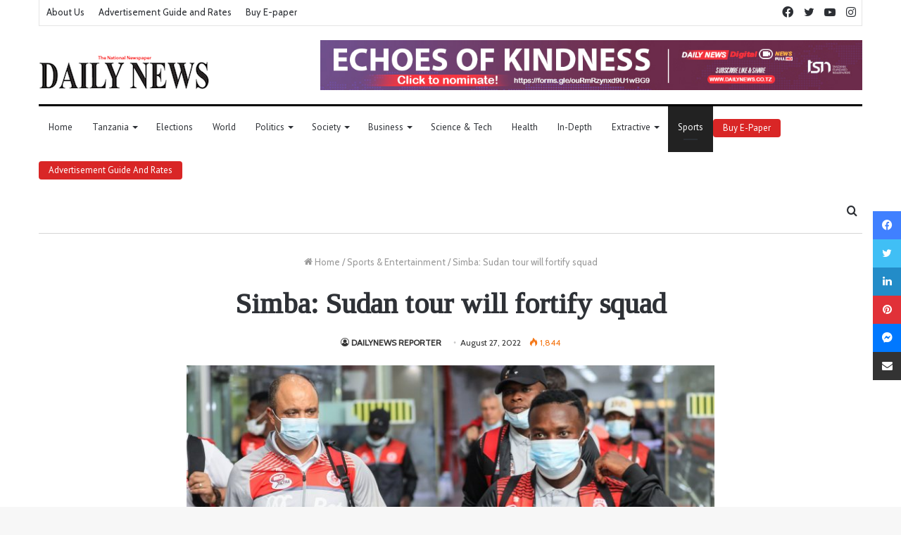

--- FILE ---
content_type: text/html; charset=UTF-8
request_url: https://dailynews.co.tz/simba-sudan-tour-will-fortify-squad/
body_size: 109954
content:
<!DOCTYPE html>
<html dir="ltr" lang="en-US" prefix="og: https://ogp.me/ns#" class="" data-skin="light">
<head>
	<meta charset="UTF-8" />
	<title>Simba: Sudan tour will fortify squad - Daily News</title>

<meta http-equiv='x-dns-prefetch-control' content='on'>
<link rel='dns-prefetch' href='//cdnjs.cloudflare.com' />
<link rel='dns-prefetch' href='//ajax.googleapis.com' />
<link rel='dns-prefetch' href='//fonts.googleapis.com' />
<link rel='dns-prefetch' href='//fonts.gstatic.com' />
<link rel='dns-prefetch' href='//s.gravatar.com' />
<link rel='dns-prefetch' href='//www.google-analytics.com' />
<link rel='preload' as='image' href='https://dailynews.co.tz/wp-content/uploads/2022/07/dn-logo.png' type='image/png'>
<link rel='preload' as='font' href='https://dailynews.co.tz/wp-content/themes/jannah/assets/fonts/tielabs-fonticon/tielabs-fonticon.woff' type='font/woff' crossorigin='anonymous' />
<link rel='preload' as='font' href='https://dailynews.co.tz/wp-content/themes/jannah/assets/fonts/fontawesome/fa-solid-900.woff2' type='font/woff2' crossorigin='anonymous' />
<link rel='preload' as='font' href='https://dailynews.co.tz/wp-content/themes/jannah/assets/fonts/fontawesome/fa-brands-400.woff2' type='font/woff2' crossorigin='anonymous' />
<link rel='preload' as='font' href='https://dailynews.co.tz/wp-content/themes/jannah/assets/fonts/fontawesome/fa-regular-400.woff2' type='font/woff2' crossorigin='anonymous' />
<link rel='preload' as='script' href='https://ajax.googleapis.com/ajax/libs/webfont/1/webfont.js'>

		<!-- All in One SEO 4.9.0 - aioseo.com -->
	<meta name="description" content="SIMBA have insisted that the mini-international matches lined up in Sudan will give them the much needed boost ahead of the start of CAF Champions League duels with the target to reach the semifinal stage. The Msimbazi Street Reds face Asante Kotoko of Ghana today in their first international friendly match before playing Al Hilal" />
	<meta name="robots" content="max-image-preview:large" />
	<meta name="author" content="DAILYNEWS REPORTER"/>
	<link rel="canonical" href="https://dailynews.co.tz/simba-sudan-tour-will-fortify-squad/" />
	<meta name="generator" content="All in One SEO (AIOSEO) 4.9.0" />
		<meta property="og:locale" content="en_US" />
		<meta property="og:site_name" content="Daily News - Tanzania Standard Newspapers" />
		<meta property="og:type" content="article" />
		<meta property="og:title" content="Simba: Sudan tour will fortify squad - Daily News" />
		<meta property="og:description" content="SIMBA have insisted that the mini-international matches lined up in Sudan will give them the much needed boost ahead of the start of CAF Champions League duels with the target to reach the semifinal stage. The Msimbazi Street Reds face Asante Kotoko of Ghana today in their first international friendly match before playing Al Hilal" />
		<meta property="og:url" content="https://dailynews.co.tz/simba-sudan-tour-will-fortify-squad/" />
		<meta property="article:published_time" content="2022-08-27T09:54:09+00:00" />
		<meta property="article:modified_time" content="2022-08-27T09:54:09+00:00" />
		<meta property="article:publisher" content="https://www.facebook.com/DailynewsTanzania" />
		<meta name="twitter:card" content="summary_large_image" />
		<meta name="twitter:site" content="@dailynewstz" />
		<meta name="twitter:title" content="Simba: Sudan tour will fortify squad - Daily News" />
		<meta name="twitter:description" content="SIMBA have insisted that the mini-international matches lined up in Sudan will give them the much needed boost ahead of the start of CAF Champions League duels with the target to reach the semifinal stage. The Msimbazi Street Reds face Asante Kotoko of Ghana today in their first international friendly match before playing Al Hilal" />
		<meta name="twitter:creator" content="@dailynewstz" />
		<script type="application/ld+json" class="aioseo-schema">
			{"@context":"https:\/\/schema.org","@graph":[{"@type":"BlogPosting","@id":"https:\/\/dailynews.co.tz\/simba-sudan-tour-will-fortify-squad\/#blogposting","name":"Simba: Sudan tour will fortify squad - Daily News","headline":"Simba: Sudan tour will fortify squad","author":{"@id":"#author"},"publisher":{"@id":"https:\/\/dailynews.co.tz\/#organization"},"image":{"@type":"ImageObject","url":"https:\/\/dailynews.co.tz\/wp-content\/uploads\/2022\/08\/SIMBA-SQUAD.jpg","width":2048,"height":1366,"caption":"SIMBA SQUAD"},"datePublished":"2022-08-27T12:54:09+03:00","dateModified":"2022-08-27T12:54:09+03:00","inLanguage":"en-US","mainEntityOfPage":{"@id":"https:\/\/dailynews.co.tz\/simba-sudan-tour-will-fortify-squad\/#webpage"},"isPartOf":{"@id":"https:\/\/dailynews.co.tz\/simba-sudan-tour-will-fortify-squad\/#webpage"},"articleSection":"Sports &amp; Entertainment"},{"@type":"BreadcrumbList","@id":"https:\/\/dailynews.co.tz\/simba-sudan-tour-will-fortify-squad\/#breadcrumblist","itemListElement":[{"@type":"ListItem","@id":"https:\/\/dailynews.co.tz#listItem","position":1,"name":"Home","item":"https:\/\/dailynews.co.tz","nextItem":{"@type":"ListItem","@id":"https:\/\/dailynews.co.tz\/category\/sports-ent\/#listItem","name":"Sports &amp; Entertainment"}},{"@type":"ListItem","@id":"https:\/\/dailynews.co.tz\/category\/sports-ent\/#listItem","position":2,"name":"Sports &amp; Entertainment","item":"https:\/\/dailynews.co.tz\/category\/sports-ent\/","nextItem":{"@type":"ListItem","@id":"https:\/\/dailynews.co.tz\/simba-sudan-tour-will-fortify-squad\/#listItem","name":"Simba: Sudan tour will fortify squad"},"previousItem":{"@type":"ListItem","@id":"https:\/\/dailynews.co.tz#listItem","name":"Home"}},{"@type":"ListItem","@id":"https:\/\/dailynews.co.tz\/simba-sudan-tour-will-fortify-squad\/#listItem","position":3,"name":"Simba: Sudan tour will fortify squad","previousItem":{"@type":"ListItem","@id":"https:\/\/dailynews.co.tz\/category\/sports-ent\/#listItem","name":"Sports &amp; Entertainment"}}]},{"@type":"Organization","@id":"https:\/\/dailynews.co.tz\/#organization","name":"Daily News","description":"Tanzania Standard Newspapers","url":"https:\/\/dailynews.co.tz\/","sameAs":["https:\/\/www.facebook.com\/DailynewsTanzania","https:\/\/twitter.com\/dailynewstz","https:\/\/www.instagram.com\/dailynews_tz\/","https:\/\/www.youtube.com\/c\/DailyNewsDigital"]},{"@type":"Person","@id":"#author","name":"DAILYNEWS REPORTER","image":{"@type":"ImageObject","@id":"https:\/\/dailynews.co.tz\/simba-sudan-tour-will-fortify-squad\/#authorImage","url":"https:\/\/secure.gravatar.com\/avatar\/0af5874aa0b0826e12c0261b6b7d909c84ee8322cb993c49834c937079753127?s=96&d=mm&r=g","width":96,"height":96,"caption":"DAILYNEWS REPORTER"}},{"@type":"WebPage","@id":"https:\/\/dailynews.co.tz\/simba-sudan-tour-will-fortify-squad\/#webpage","url":"https:\/\/dailynews.co.tz\/simba-sudan-tour-will-fortify-squad\/","name":"Simba: Sudan tour will fortify squad - Daily News","description":"SIMBA have insisted that the mini-international matches lined up in Sudan will give them the much needed boost ahead of the start of CAF Champions League duels with the target to reach the semifinal stage. The Msimbazi Street Reds face Asante Kotoko of Ghana today in their first international friendly match before playing Al Hilal","inLanguage":"en-US","isPartOf":{"@id":"https:\/\/dailynews.co.tz\/#website"},"breadcrumb":{"@id":"https:\/\/dailynews.co.tz\/simba-sudan-tour-will-fortify-squad\/#breadcrumblist"},"image":{"@type":"ImageObject","url":"https:\/\/dailynews.co.tz\/wp-content\/uploads\/2022\/08\/SIMBA-SQUAD.jpg","@id":"https:\/\/dailynews.co.tz\/simba-sudan-tour-will-fortify-squad\/#mainImage","width":2048,"height":1366,"caption":"SIMBA SQUAD"},"primaryImageOfPage":{"@id":"https:\/\/dailynews.co.tz\/simba-sudan-tour-will-fortify-squad\/#mainImage"},"datePublished":"2022-08-27T12:54:09+03:00","dateModified":"2022-08-27T12:54:09+03:00"},{"@type":"WebSite","@id":"https:\/\/dailynews.co.tz\/#website","url":"https:\/\/dailynews.co.tz\/","name":"Daily News","description":"Tanzania Standard Newspapers","inLanguage":"en-US","publisher":{"@id":"https:\/\/dailynews.co.tz\/#organization"}}]}
		</script>
		<!-- All in One SEO -->

<link rel="alternate" type="application/rss+xml" title="Daily News &raquo; Feed" href="https://dailynews.co.tz/feed/" />
<link rel="alternate" type="application/rss+xml" title="Daily News &raquo; Comments Feed" href="https://dailynews.co.tz/comments/feed/" />
<link rel="alternate" type="application/rss+xml" title="Daily News &raquo; Simba: Sudan tour will fortify squad Comments Feed" href="https://dailynews.co.tz/simba-sudan-tour-will-fortify-squad/feed/" />
<link rel="alternate" title="oEmbed (JSON)" type="application/json+oembed" href="https://dailynews.co.tz/wp-json/oembed/1.0/embed?url=https%3A%2F%2Fdailynews.co.tz%2Fsimba-sudan-tour-will-fortify-squad%2F" />
<link rel="alternate" title="oEmbed (XML)" type="text/xml+oembed" href="https://dailynews.co.tz/wp-json/oembed/1.0/embed?url=https%3A%2F%2Fdailynews.co.tz%2Fsimba-sudan-tour-will-fortify-squad%2F&#038;format=xml" />
		<!-- This site uses the Google Analytics by MonsterInsights plugin v9.10.0 - Using Analytics tracking - https://www.monsterinsights.com/ -->
		<!-- Note: MonsterInsights is not currently configured on this site. The site owner needs to authenticate with Google Analytics in the MonsterInsights settings panel. -->
					<!-- No tracking code set -->
				<!-- / Google Analytics by MonsterInsights -->
		<style id='wp-img-auto-sizes-contain-inline-css' type='text/css'>
img:is([sizes=auto i],[sizes^="auto," i]){contain-intrinsic-size:3000px 1500px}
/*# sourceURL=wp-img-auto-sizes-contain-inline-css */
</style>
<style id='wp-emoji-styles-inline-css' type='text/css'>

	img.wp-smiley, img.emoji {
		display: inline !important;
		border: none !important;
		box-shadow: none !important;
		height: 1em !important;
		width: 1em !important;
		margin: 0 0.07em !important;
		vertical-align: -0.1em !important;
		background: none !important;
		padding: 0 !important;
	}
/*# sourceURL=wp-emoji-styles-inline-css */
</style>
<style id='classic-theme-styles-inline-css' type='text/css'>
/*! This file is auto-generated */
.wp-block-button__link{color:#fff;background-color:#32373c;border-radius:9999px;box-shadow:none;text-decoration:none;padding:calc(.667em + 2px) calc(1.333em + 2px);font-size:1.125em}.wp-block-file__button{background:#32373c;color:#fff;text-decoration:none}
/*# sourceURL=/wp-includes/css/classic-themes.min.css */
</style>
<link rel='stylesheet' id='wpdm-fonticon-css' href='https://dailynews.co.tz/wp-content/plugins/download-manager/assets/wpdm-iconfont/css/wpdm-icons.css?ver=6.9' type='text/css' media='all' />
<link rel='stylesheet' id='wpdm-front-css' href='https://dailynews.co.tz/wp-content/plugins/download-manager/assets/css/front.min.css?ver=6.9' type='text/css' media='all' />
<link rel='stylesheet' id='wpsm_tabs_r-font-awesome-front-css' href='https://dailynews.co.tz/wp-content/plugins/tabs-responsive/assets/css/font-awesome/css/font-awesome.min.css?ver=6.9' type='text/css' media='all' />
<link rel='stylesheet' id='wpsm_tabs_r_bootstrap-front-css' href='https://dailynews.co.tz/wp-content/plugins/tabs-responsive/assets/css/bootstrap-front.css?ver=6.9' type='text/css' media='all' />
<link rel='stylesheet' id='wpsm_tabs_r_animate-css' href='https://dailynews.co.tz/wp-content/plugins/tabs-responsive/assets/css/animate.css?ver=6.9' type='text/css' media='all' />
<link rel='stylesheet' id='tie-css-base-css' href='https://dailynews.co.tz/wp-content/themes/jannah/assets/css/base.min.css?ver=5.4.0' type='text/css' media='all' />
<link rel='stylesheet' id='tie-css-styles-css' href='https://dailynews.co.tz/wp-content/themes/jannah/assets/css/style.min.css?ver=5.4.0' type='text/css' media='all' />
<link rel='stylesheet' id='tie-css-widgets-css' href='https://dailynews.co.tz/wp-content/themes/jannah/assets/css/widgets.min.css?ver=5.4.0' type='text/css' media='all' />
<link rel='stylesheet' id='tie-css-helpers-css' href='https://dailynews.co.tz/wp-content/themes/jannah/assets/css/helpers.min.css?ver=5.4.0' type='text/css' media='all' />
<link rel='stylesheet' id='tie-fontawesome5-css' href='https://dailynews.co.tz/wp-content/themes/jannah/assets/css/fontawesome.css?ver=5.4.0' type='text/css' media='all' />
<link rel='stylesheet' id='tie-css-ilightbox-css' href='https://dailynews.co.tz/wp-content/themes/jannah/assets/ilightbox/dark-skin/skin.css?ver=5.4.0' type='text/css' media='all' />
<link rel='stylesheet' id='tie-css-shortcodes-css' href='https://dailynews.co.tz/wp-content/themes/jannah/assets/css/plugins/shortcodes.min.css?ver=5.4.0' type='text/css' media='all' />
<link rel='stylesheet' id='tie-css-single-css' href='https://dailynews.co.tz/wp-content/themes/jannah/assets/css/single.min.css?ver=5.4.0' type='text/css' media='all' />
<link rel='stylesheet' id='tie-css-print-css' href='https://dailynews.co.tz/wp-content/themes/jannah/assets/css/print.css?ver=5.4.0' type='text/css' media='print' />
<link rel='stylesheet' id='taqyeem-styles-css' href='https://dailynews.co.tz/wp-content/themes/jannah/assets/css/plugins/taqyeem.min.css?ver=5.4.0' type='text/css' media='all' />
<style id='taqyeem-styles-inline-css' type='text/css'>
.wf-active body{font-family: 'Cabin';}.wf-active .logo-text,.wf-active h1,.wf-active h2,.wf-active h3,.wf-active h4,.wf-active h5,.wf-active h6,.wf-active .the-subtitle{font-family: 'Tinos';}.wf-active #main-nav .main-menu > ul > li > a{font-family: 'PT Sans';}#main-nav .main-menu > ul > li > a{font-size: 13px;font-weight: 400;text-transform: capitalize;}#the-post .entry-content,#the-post .entry-content p{font-size: 18px;}.brand-title,a:hover,.tie-popup-search-submit,#logo.text-logo a,.theme-header nav .components #search-submit:hover,.theme-header .header-nav .components > li:hover > a,.theme-header .header-nav .components li a:hover,.main-menu ul.cats-vertical li a.is-active,.main-menu ul.cats-vertical li a:hover,.main-nav li.mega-menu .post-meta a:hover,.main-nav li.mega-menu .post-box-title a:hover,.search-in-main-nav.autocomplete-suggestions a:hover,#main-nav .menu ul:not(.cats-horizontal) li:hover > a,#main-nav .menu ul li.current-menu-item:not(.mega-link-column) > a,.top-nav .menu li:hover > a,.top-nav .menu > .tie-current-menu > a,.search-in-top-nav.autocomplete-suggestions .post-title a:hover,div.mag-box .mag-box-options .mag-box-filter-links a.active,.mag-box-filter-links .flexMenu-viewMore:hover > a,.stars-rating-active,body .tabs.tabs .active > a,.video-play-icon,.spinner-circle:after,#go-to-content:hover,.comment-list .comment-author .fn,.commentlist .comment-author .fn,blockquote::before,blockquote cite,blockquote.quote-simple p,.multiple-post-pages a:hover,#story-index li .is-current,.latest-tweets-widget .twitter-icon-wrap span,.wide-slider-nav-wrapper .slide,.wide-next-prev-slider-wrapper .tie-slider-nav li:hover span,.review-final-score h3,#mobile-menu-icon:hover .menu-text,body .entry a,.dark-skin body .entry a,.entry .post-bottom-meta a:hover,.comment-list .comment-content a,q a,blockquote a,.widget.tie-weather-widget .icon-basecloud-bg:after,.site-footer a:hover,.site-footer .stars-rating-active,.site-footer .twitter-icon-wrap span,.site-info a:hover{color: #3498db;}#instagram-link a:hover{color: #3498db !important;border-color: #3498db !important;}#theme-header #main-nav .spinner-circle:after{color: #222222;}[type='submit'],.button,.generic-button a,.generic-button button,.theme-header .header-nav .comp-sub-menu a.button.guest-btn:hover,.theme-header .header-nav .comp-sub-menu a.checkout-button,nav.main-nav .menu > li.tie-current-menu > a,nav.main-nav .menu > li:hover > a,.main-menu .mega-links-head:after,.main-nav .mega-menu.mega-cat .cats-horizontal li a.is-active,#mobile-menu-icon:hover .nav-icon,#mobile-menu-icon:hover .nav-icon:before,#mobile-menu-icon:hover .nav-icon:after,.search-in-main-nav.autocomplete-suggestions a.button,.search-in-top-nav.autocomplete-suggestions a.button,.spinner > div,.post-cat,.pages-numbers li.current span,.multiple-post-pages > span,#tie-wrapper .mejs-container .mejs-controls,.mag-box-filter-links a:hover,.slider-arrow-nav a:not(.pagination-disabled):hover,.comment-list .reply a:hover,.commentlist .reply a:hover,#reading-position-indicator,#story-index-icon,.videos-block .playlist-title,.review-percentage .review-item span span,.tie-slick-dots li.slick-active button,.tie-slick-dots li button:hover,.digital-rating-static,.timeline-widget li a:hover .date:before,#wp-calendar #today,.posts-list-counter li.widget-post-list:before,.cat-counter a + span,.tie-slider-nav li span:hover,.fullwidth-area .widget_tag_cloud .tagcloud a:hover,.magazine2:not(.block-head-4) .dark-widgetized-area ul.tabs a:hover,.magazine2:not(.block-head-4) .dark-widgetized-area ul.tabs .active a,.magazine1 .dark-widgetized-area ul.tabs a:hover,.magazine1 .dark-widgetized-area ul.tabs .active a,.block-head-4.magazine2 .dark-widgetized-area .tabs.tabs .active a,.block-head-4.magazine2 .dark-widgetized-area .tabs > .active a:before,.block-head-4.magazine2 .dark-widgetized-area .tabs > .active a:after,.demo_store,.demo #logo:after,.demo #sticky-logo:after,.widget.tie-weather-widget,span.video-close-btn:hover,#go-to-top,.latest-tweets-widget .slider-links .button:not(:hover){background-color: #3498db;color: #FFFFFF;}.tie-weather-widget .widget-title .the-subtitle,.block-head-4.magazine2 #footer .tabs .active a:hover{color: #FFFFFF;}pre,code,.pages-numbers li.current span,.theme-header .header-nav .comp-sub-menu a.button.guest-btn:hover,.multiple-post-pages > span,.post-content-slideshow .tie-slider-nav li span:hover,#tie-body .tie-slider-nav li > span:hover,.slider-arrow-nav a:not(.pagination-disabled):hover,.main-nav .mega-menu.mega-cat .cats-horizontal li a.is-active,.main-nav .mega-menu.mega-cat .cats-horizontal li a:hover,.main-menu .menu > li > .menu-sub-content{border-color: #3498db;}.main-menu .menu > li.tie-current-menu{border-bottom-color: #3498db;}.top-nav .menu li.tie-current-menu > a:before,.top-nav .menu li.menu-item-has-children:hover > a:before{border-top-color: #3498db;}.main-nav .main-menu .menu > li.tie-current-menu > a:before,.main-nav .main-menu .menu > li:hover > a:before{border-top-color: #FFFFFF;}header.main-nav-light .main-nav .menu-item-has-children li:hover > a:before,header.main-nav-light .main-nav .mega-menu li:hover > a:before{border-left-color: #3498db;}.rtl header.main-nav-light .main-nav .menu-item-has-children li:hover > a:before,.rtl header.main-nav-light .main-nav .mega-menu li:hover > a:before{border-right-color: #3498db;border-left-color: transparent;}.top-nav ul.menu li .menu-item-has-children:hover > a:before{border-top-color: transparent;border-left-color: #3498db;}.rtl .top-nav ul.menu li .menu-item-has-children:hover > a:before{border-left-color: transparent;border-right-color: #3498db;}::-moz-selection{background-color: #3498db;color: #FFFFFF;}::selection{background-color: #3498db;color: #FFFFFF;}circle.circle_bar{stroke: #3498db;}#reading-position-indicator{box-shadow: 0 0 10px rgba( 52,152,219,0.7);}#logo.text-logo a:hover,body .entry a:hover,.dark-skin body .entry a:hover,.comment-list .comment-content a:hover,.block-head-4.magazine2 .site-footer .tabs li a:hover,q a:hover,blockquote a:hover{color: #0266a9;}.button:hover,input[type='submit']:hover,.generic-button a:hover,.generic-button button:hover,a.post-cat:hover,.site-footer .button:hover,.site-footer [type='submit']:hover,.search-in-main-nav.autocomplete-suggestions a.button:hover,.search-in-top-nav.autocomplete-suggestions a.button:hover,.theme-header .header-nav .comp-sub-menu a.checkout-button:hover{background-color: #0266a9;color: #FFFFFF;}.theme-header .header-nav .comp-sub-menu a.checkout-button:not(:hover),body .entry a.button{color: #FFFFFF;}#story-index.is-compact .story-index-content{background-color: #3498db;}#story-index.is-compact .story-index-content a,#story-index.is-compact .story-index-content .is-current{color: #FFFFFF;}#tie-body .mag-box-title h3 a,#tie-body .block-more-button{color: #3498db;}#tie-body .mag-box-title h3 a:hover,#tie-body .block-more-button:hover{color: #0266a9;}#tie-body .mag-box-title{color: #3498db;}#tie-body .mag-box-title:before{border-top-color: #3498db;}#tie-body .mag-box-title:after,#tie-body #footer .widget-title:after{background-color: #3498db;}.brand-title,a:hover,.tie-popup-search-submit,#logo.text-logo a,.theme-header nav .components #search-submit:hover,.theme-header .header-nav .components > li:hover > a,.theme-header .header-nav .components li a:hover,.main-menu ul.cats-vertical li a.is-active,.main-menu ul.cats-vertical li a:hover,.main-nav li.mega-menu .post-meta a:hover,.main-nav li.mega-menu .post-box-title a:hover,.search-in-main-nav.autocomplete-suggestions a:hover,#main-nav .menu ul:not(.cats-horizontal) li:hover > a,#main-nav .menu ul li.current-menu-item:not(.mega-link-column) > a,.top-nav .menu li:hover > a,.top-nav .menu > .tie-current-menu > a,.search-in-top-nav.autocomplete-suggestions .post-title a:hover,div.mag-box .mag-box-options .mag-box-filter-links a.active,.mag-box-filter-links .flexMenu-viewMore:hover > a,.stars-rating-active,body .tabs.tabs .active > a,.video-play-icon,.spinner-circle:after,#go-to-content:hover,.comment-list .comment-author .fn,.commentlist .comment-author .fn,blockquote::before,blockquote cite,blockquote.quote-simple p,.multiple-post-pages a:hover,#story-index li .is-current,.latest-tweets-widget .twitter-icon-wrap span,.wide-slider-nav-wrapper .slide,.wide-next-prev-slider-wrapper .tie-slider-nav li:hover span,.review-final-score h3,#mobile-menu-icon:hover .menu-text,body .entry a,.dark-skin body .entry a,.entry .post-bottom-meta a:hover,.comment-list .comment-content a,q a,blockquote a,.widget.tie-weather-widget .icon-basecloud-bg:after,.site-footer a:hover,.site-footer .stars-rating-active,.site-footer .twitter-icon-wrap span,.site-info a:hover{color: #3498db;}#instagram-link a:hover{color: #3498db !important;border-color: #3498db !important;}#theme-header #main-nav .spinner-circle:after{color: #222222;}[type='submit'],.button,.generic-button a,.generic-button button,.theme-header .header-nav .comp-sub-menu a.button.guest-btn:hover,.theme-header .header-nav .comp-sub-menu a.checkout-button,nav.main-nav .menu > li.tie-current-menu > a,nav.main-nav .menu > li:hover > a,.main-menu .mega-links-head:after,.main-nav .mega-menu.mega-cat .cats-horizontal li a.is-active,#mobile-menu-icon:hover .nav-icon,#mobile-menu-icon:hover .nav-icon:before,#mobile-menu-icon:hover .nav-icon:after,.search-in-main-nav.autocomplete-suggestions a.button,.search-in-top-nav.autocomplete-suggestions a.button,.spinner > div,.post-cat,.pages-numbers li.current span,.multiple-post-pages > span,#tie-wrapper .mejs-container .mejs-controls,.mag-box-filter-links a:hover,.slider-arrow-nav a:not(.pagination-disabled):hover,.comment-list .reply a:hover,.commentlist .reply a:hover,#reading-position-indicator,#story-index-icon,.videos-block .playlist-title,.review-percentage .review-item span span,.tie-slick-dots li.slick-active button,.tie-slick-dots li button:hover,.digital-rating-static,.timeline-widget li a:hover .date:before,#wp-calendar #today,.posts-list-counter li.widget-post-list:before,.cat-counter a + span,.tie-slider-nav li span:hover,.fullwidth-area .widget_tag_cloud .tagcloud a:hover,.magazine2:not(.block-head-4) .dark-widgetized-area ul.tabs a:hover,.magazine2:not(.block-head-4) .dark-widgetized-area ul.tabs .active a,.magazine1 .dark-widgetized-area ul.tabs a:hover,.magazine1 .dark-widgetized-area ul.tabs .active a,.block-head-4.magazine2 .dark-widgetized-area .tabs.tabs .active a,.block-head-4.magazine2 .dark-widgetized-area .tabs > .active a:before,.block-head-4.magazine2 .dark-widgetized-area .tabs > .active a:after,.demo_store,.demo #logo:after,.demo #sticky-logo:after,.widget.tie-weather-widget,span.video-close-btn:hover,#go-to-top,.latest-tweets-widget .slider-links .button:not(:hover){background-color: #3498db;color: #FFFFFF;}.tie-weather-widget .widget-title .the-subtitle,.block-head-4.magazine2 #footer .tabs .active a:hover{color: #FFFFFF;}pre,code,.pages-numbers li.current span,.theme-header .header-nav .comp-sub-menu a.button.guest-btn:hover,.multiple-post-pages > span,.post-content-slideshow .tie-slider-nav li span:hover,#tie-body .tie-slider-nav li > span:hover,.slider-arrow-nav a:not(.pagination-disabled):hover,.main-nav .mega-menu.mega-cat .cats-horizontal li a.is-active,.main-nav .mega-menu.mega-cat .cats-horizontal li a:hover,.main-menu .menu > li > .menu-sub-content{border-color: #3498db;}.main-menu .menu > li.tie-current-menu{border-bottom-color: #3498db;}.top-nav .menu li.tie-current-menu > a:before,.top-nav .menu li.menu-item-has-children:hover > a:before{border-top-color: #3498db;}.main-nav .main-menu .menu > li.tie-current-menu > a:before,.main-nav .main-menu .menu > li:hover > a:before{border-top-color: #FFFFFF;}header.main-nav-light .main-nav .menu-item-has-children li:hover > a:before,header.main-nav-light .main-nav .mega-menu li:hover > a:before{border-left-color: #3498db;}.rtl header.main-nav-light .main-nav .menu-item-has-children li:hover > a:before,.rtl header.main-nav-light .main-nav .mega-menu li:hover > a:before{border-right-color: #3498db;border-left-color: transparent;}.top-nav ul.menu li .menu-item-has-children:hover > a:before{border-top-color: transparent;border-left-color: #3498db;}.rtl .top-nav ul.menu li .menu-item-has-children:hover > a:before{border-left-color: transparent;border-right-color: #3498db;}::-moz-selection{background-color: #3498db;color: #FFFFFF;}::selection{background-color: #3498db;color: #FFFFFF;}circle.circle_bar{stroke: #3498db;}#reading-position-indicator{box-shadow: 0 0 10px rgba( 52,152,219,0.7);}#logo.text-logo a:hover,body .entry a:hover,.dark-skin body .entry a:hover,.comment-list .comment-content a:hover,.block-head-4.magazine2 .site-footer .tabs li a:hover,q a:hover,blockquote a:hover{color: #0266a9;}.button:hover,input[type='submit']:hover,.generic-button a:hover,.generic-button button:hover,a.post-cat:hover,.site-footer .button:hover,.site-footer [type='submit']:hover,.search-in-main-nav.autocomplete-suggestions a.button:hover,.search-in-top-nav.autocomplete-suggestions a.button:hover,.theme-header .header-nav .comp-sub-menu a.checkout-button:hover{background-color: #0266a9;color: #FFFFFF;}.theme-header .header-nav .comp-sub-menu a.checkout-button:not(:hover),body .entry a.button{color: #FFFFFF;}#story-index.is-compact .story-index-content{background-color: #3498db;}#story-index.is-compact .story-index-content a,#story-index.is-compact .story-index-content .is-current{color: #FFFFFF;}#tie-body .mag-box-title h3 a,#tie-body .block-more-button{color: #3498db;}#tie-body .mag-box-title h3 a:hover,#tie-body .block-more-button:hover{color: #0266a9;}#tie-body .mag-box-title{color: #3498db;}#tie-body .mag-box-title:before{border-top-color: #3498db;}#tie-body .mag-box-title:after,#tie-body #footer .widget-title:after{background-color: #3498db;}.container-wrapper,.the-global-title,.comment-reply-title,.tabs,.flex-tabs .flexMenu-popup,.magazine1 .tabs-vertical .tabs li a,.magazine1 .tabs-vertical:after,.mag-box .show-more-button,.white-bg .social-icons-item a,textarea,input,select,.toggle,.post-content-slideshow,.post-content-slideshow .slider-nav-wrapper,.share-buttons-bottom,.pages-numbers a,.pages-nav-item,.first-last-pages .pagination-icon,.multiple-post-pages .post-page-numbers,#story-highlights li,.review-item,.review-summary,.user-rate-wrap,.review-final-score,.tabs a{border-color: #000000 !important;}.magazine1 .tabs a{border-bottom-color: transparent !important;}.fullwidth-area .tagcloud a:not(:hover){background: transparent;box-shadow: inset 0 0 0 3px #000000;}.subscribe-widget-content h4:after,.white-bg .social-icons-item:before{background-color: #000000 !important;}#top-nav .comp-sub-menu .button:hover,#top-nav .checkout-button,.search-in-top-nav.autocomplete-suggestions .button{background-color: #ffffff;}#top-nav a:hover,#top-nav .menu li:hover > a,#top-nav .menu > .tie-current-menu > a,#top-nav .components > li:hover > a,#top-nav .components #search-submit:hover,.search-in-top-nav.autocomplete-suggestions .post-title a:hover{color: #ffffff;}#top-nav .comp-sub-menu .button:hover{border-color: #ffffff;}#top-nav .tie-current-menu > a:before,#top-nav .menu .menu-item-has-children:hover > a:before{border-top-color: #ffffff;}#top-nav .menu li .menu-item-has-children:hover > a:before{border-top-color: transparent;border-left-color: #ffffff;}.rtl #top-nav .menu li .menu-item-has-children:hover > a:before{border-left-color: transparent;border-right-color: #ffffff;}#top-nav .comp-sub-menu .button:hover,#top-nav .comp-sub-menu .checkout-button,.search-in-top-nav.autocomplete-suggestions .button{color: #000000;}#top-nav .comp-sub-menu .checkout-button:hover,.search-in-top-nav.autocomplete-suggestions .button:hover{background-color: #e1e1e1;}#theme-header:not(.main-nav-boxed) #main-nav,.main-nav-boxed .main-menu-wrapper{border-top-color:#000000 !important;border-top-width:3px !important;border-bottom-color:#d5d5d5 !important;border-bottom-width:1px !important;border-right: 0 none;border-left : 0 none;}.main-nav-boxed #main-nav.fixed-nav{box-shadow: none;}#main-nav .comp-sub-menu .button:hover,#main-nav .menu > li.tie-current-menu,#main-nav .menu > li > .menu-sub-content,#main-nav .cats-horizontal a.is-active,#main-nav .cats-horizontal a:hover{border-color: #222222;}#main-nav .menu > li.tie-current-menu > a,#main-nav .menu > li:hover > a,#main-nav .mega-links-head:after,#main-nav .comp-sub-menu .button:hover,#main-nav .comp-sub-menu .checkout-button,#main-nav .cats-horizontal a.is-active,#main-nav .cats-horizontal a:hover,.search-in-main-nav.autocomplete-suggestions .button,#main-nav .spinner > div{background-color: #222222;}#main-nav .menu ul li:hover > a,#main-nav .menu ul li.current-menu-item:not(.mega-link-column) > a,#main-nav .components a:hover,#main-nav .components > li:hover > a,#main-nav #search-submit:hover,#main-nav .cats-vertical a.is-active,#main-nav .cats-vertical a:hover,#main-nav .mega-menu .post-meta a:hover,#main-nav .mega-menu .post-box-title a:hover,.search-in-main-nav.autocomplete-suggestions a:hover,#main-nav .spinner-circle:after{color: #222222;}#main-nav .menu > li.tie-current-menu > a,#main-nav .menu > li:hover > a,#main-nav .components .button:hover,#main-nav .comp-sub-menu .checkout-button,.theme-header #main-nav .mega-menu .cats-horizontal a.is-active,.theme-header #main-nav .mega-menu .cats-horizontal a:hover,.search-in-main-nav.autocomplete-suggestions a.button{color: #FFFFFF;}#main-nav .menu > li.tie-current-menu > a:before,#main-nav .menu > li:hover > a:before{border-top-color: #FFFFFF;}.main-nav-light #main-nav .menu-item-has-children li:hover > a:before,.main-nav-light #main-nav .mega-menu li:hover > a:before{border-left-color: #222222;}.rtl .main-nav-light #main-nav .menu-item-has-children li:hover > a:before,.rtl .main-nav-light #main-nav .mega-menu li:hover > a:before{border-right-color: #222222;border-left-color: transparent;}.search-in-main-nav.autocomplete-suggestions .button:hover,#main-nav .comp-sub-menu .checkout-button:hover{background-color: #040404;}#footer{background-color: #ffffff;}#footer .posts-list-counter .posts-list-items li.widget-post-list:before{border-color: #ffffff;}#footer .timeline-widget a .date:before{border-color: rgba(255,255,255,0.8);}#footer .footer-boxed-widget-area,#footer textarea,#footer input:not([type=submit]),#footer select,#footer code,#footer kbd,#footer pre,#footer samp,#footer .show-more-button,#footer .slider-links .tie-slider-nav span,#footer #wp-calendar,#footer #wp-calendar tbody td,#footer #wp-calendar thead th,#footer .widget.buddypress .item-options a{border-color: rgba(0,0,0,0.1);}#footer .social-statistics-widget .white-bg li.social-icons-item a,#footer .widget_tag_cloud .tagcloud a,#footer .latest-tweets-widget .slider-links .tie-slider-nav span,#footer .widget_layered_nav_filters a{border-color: rgba(0,0,0,0.1);}#footer .social-statistics-widget .white-bg li:before{background: rgba(0,0,0,0.1);}.site-footer #wp-calendar tbody td{background: rgba(0,0,0,0.02);}#footer .white-bg .social-icons-item a span.followers span,#footer .circle-three-cols .social-icons-item a .followers-num,#footer .circle-three-cols .social-icons-item a .followers-name{color: rgba(0,0,0,0.8);}#footer .timeline-widget ul:before,#footer .timeline-widget a:not(:hover) .date:before{background-color: #e1e1e1;}#footer .widget-title,#footer .widget-title a:not(:hover){color: #000000;}#footer,#footer textarea,#footer input:not([type='submit']),#footer select,#footer #wp-calendar tbody,#footer .tie-slider-nav li span:not(:hover),#footer .widget_categories li a:before,#footer .widget_product_categories li a:before,#footer .widget_layered_nav li a:before,#footer .widget_archive li a:before,#footer .widget_nav_menu li a:before,#footer .widget_meta li a:before,#footer .widget_pages li a:before,#footer .widget_recent_entries li a:before,#footer .widget_display_forums li a:before,#footer .widget_display_views li a:before,#footer .widget_rss li a:before,#footer .widget_display_stats dt:before,#footer .subscribe-widget-content h3,#footer .about-author .social-icons a:not(:hover) span{color: #333333;}#footer post-widget-body .meta-item,#footer .post-meta,#footer .stream-title,#footer.dark-skin .timeline-widget .date,#footer .wp-caption .wp-caption-text,#footer .rss-date{color: rgba(51,51,51,0.7);}#footer input::-moz-placeholder{color: #333333;}#footer input:-moz-placeholder{color: #333333;}#footer input:-ms-input-placeholder{color: #333333;}#footer input::-webkit-input-placeholder{color: #333333;}.site-footer.dark-skin a:not(:hover){color: #111111;}#footer .site-info a:not(:hover){color: #dddddd;}#footer .site-info a:hover{color: #ffffff;}.tie-cat-2,.tie-cat-item-2 > span{background-color:#e67e22 !important;color:#FFFFFF !important;}.tie-cat-2:after{border-top-color:#e67e22 !important;}.tie-cat-2:hover{background-color:#c86004 !important;}.tie-cat-2:hover:after{border-top-color:#c86004 !important;}.tie-cat-10,.tie-cat-item-10 > span{background-color:#2ecc71 !important;color:#FFFFFF !important;}.tie-cat-10:after{border-top-color:#2ecc71 !important;}.tie-cat-10:hover{background-color:#10ae53 !important;}.tie-cat-10:hover:after{border-top-color:#10ae53 !important;}.tie-cat-12,.tie-cat-item-12 > span{background-color:#9b59b6 !important;color:#FFFFFF !important;}.tie-cat-12:after{border-top-color:#9b59b6 !important;}.tie-cat-12:hover{background-color:#7d3b98 !important;}.tie-cat-12:hover:after{border-top-color:#7d3b98 !important;}.tie-cat-16,.tie-cat-item-16 > span{background-color:#34495e !important;color:#FFFFFF !important;}.tie-cat-16:after{border-top-color:#34495e !important;}.tie-cat-16:hover{background-color:#162b40 !important;}.tie-cat-16:hover:after{border-top-color:#162b40 !important;}.tie-cat-17,.tie-cat-item-17 > span{background-color:#795548 !important;color:#FFFFFF !important;}.tie-cat-17:after{border-top-color:#795548 !important;}.tie-cat-17:hover{background-color:#5b372a !important;}.tie-cat-17:hover:after{border-top-color:#5b372a !important;}.tie-cat-18,.tie-cat-item-18 > span{background-color:#4CAF50 !important;color:#FFFFFF !important;}.tie-cat-18:after{border-top-color:#4CAF50 !important;}.tie-cat-18:hover{background-color:#2e9132 !important;}.tie-cat-18:hover:after{border-top-color:#2e9132 !important;}@media (min-width: 1200px){.container{width: auto;}}.boxed-layout #tie-wrapper,.boxed-layout .fixed-nav{max-width: 1380px;}@media (min-width: 1350px){.container,.wide-next-prev-slider-wrapper .slider-main-container{max-width: 1350px;}}@media (max-width: 1250px){.share-buttons-sticky{display: none;}}
/*# sourceURL=taqyeem-styles-inline-css */
</style>
<script type="text/javascript" src="https://dailynews.co.tz/wp-includes/js/jquery/jquery.min.js?ver=3.7.1" id="jquery-core-js"></script>
<script type="text/javascript" src="https://dailynews.co.tz/wp-includes/js/jquery/jquery-migrate.min.js?ver=3.4.1" id="jquery-migrate-js"></script>
<script type="text/javascript" src="https://dailynews.co.tz/wp-content/plugins/download-manager/assets/js/wpdm.min.js?ver=6.9" id="wpdm-frontend-js-js"></script>
<script type="text/javascript" id="wpdm-frontjs-js-extra">
/* <![CDATA[ */
var wpdm_url = {"home":"https://dailynews.co.tz/","site":"https://dailynews.co.tz/","ajax":"https://dailynews.co.tz/wp-admin/admin-ajax.php"};
var wpdm_js = {"spinner":"\u003Ci class=\"wpdm-icon wpdm-sun wpdm-spin\"\u003E\u003C/i\u003E","client_id":"1d6e9f619f0c5e8be5286a7d10ffc812"};
var wpdm_strings = {"pass_var":"Password Verified!","pass_var_q":"Please click following button to start download.","start_dl":"Start Download"};
//# sourceURL=wpdm-frontjs-js-extra
/* ]]> */
</script>
<script type="text/javascript" src="https://dailynews.co.tz/wp-content/plugins/download-manager/assets/js/front.min.js?ver=3.3.32" id="wpdm-frontjs-js"></script>
<link rel="https://api.w.org/" href="https://dailynews.co.tz/wp-json/" /><link rel="alternate" title="JSON" type="application/json" href="https://dailynews.co.tz/wp-json/wp/v2/posts/2643" /><link rel="EditURI" type="application/rsd+xml" title="RSD" href="https://dailynews.co.tz/xmlrpc.php?rsd" />
<link rel='shortlink' href='https://dailynews.co.tz/?p=2643' />
<script type='text/javascript'>
/* <![CDATA[ */
var taqyeem = {"ajaxurl":"https://dailynews.co.tz/wp-admin/admin-ajax.php" , "your_rating":"Your Rating:"};
/* ]]> */
</script>

<meta http-equiv="X-UA-Compatible" content="IE=edge">
<meta name="theme-color" content="#3498db" /><meta name="viewport" content="width=device-width, initial-scale=1.0" /><link rel="icon" href="https://dailynews.co.tz/wp-content/uploads/2022/07/favicon.ico" sizes="32x32" />
<link rel="icon" href="https://dailynews.co.tz/wp-content/uploads/2022/07/favicon.ico" sizes="192x192" />
<link rel="apple-touch-icon" href="https://dailynews.co.tz/wp-content/uploads/2022/07/favicon.ico" />
<meta name="msapplication-TileImage" content="https://dailynews.co.tz/wp-content/uploads/2022/07/favicon.ico" />
		<style type="text/css" id="wp-custom-css">
			/* Slim Menu Button */
.menu-item.special-button a {
    background-color: #d92626;      /* Default button color (red) */
    color: #ffffff !important;      /* Text color */
    padding: 3px 10px;              /* Increased height (+3px) */
    line-height: 2;               /* Controls vertical size */
    border-radius: 4px;             /* Rounded corners */
    font-weight: 600;   
	display: flex;
    justify-content: center;   /* Center horizontally */
    align-items: center;       /* Center vertically */
    text-align: center;
	/* Bold text */
          /* Space after Sports */
    display: inline-block;
}

/* Hover effect - change to green */
.menu-item.special-button a:hover {
    background-color: #28a745;      /* Green */
    color: #ffffff !important;
}

/* Mobile Fix */
@media (max-width: 768px) {
    .menu-item.special-button a {
        width: 100%;       /* Optional */
        margin-left: 0;    /* Avoid shifting */
    }
}

.menu {

    gap: 20px;   /* Modern and clean way */
}
.menu-item.special-button {
    margin-right: 10px;   /* Adjust the space between buttons */
}



/*customize the e-paper mobile view*/
/* Wrap icons + custom menu in a row */
.mobile-nav-icons {
    display: flex;
    align-items: center;
    gap: 12px; /* Space between items */
}

/* Style for the custom button/link */
.mobile-extra-menu a {
    font-weight: 600;
    text-decoration: none;
    padding: 6px 12px;
    font-size: 14px;
    color: #fff;
    background: #d92626; /* You can change this */
    border-radius: 4px;
    display: inline-flex;
    align-items: center;
    justify-content: center;
}

/* Optional: Adjust button size on very small screens */
@media (max-width: 480px) {
    .mobile-extra-menu a {
        padding: 5px 10px;
        font-size: 13px;
    }
}








		</style>
		<meta name="generator" content="WordPress Download Manager 3.3.32" />
                <style>
        /* WPDM Link Template Styles */        </style>
                <style>

            :root {
                --color-primary: #4a8eff;
                --color-primary-rgb: 74, 142, 255;
                --color-primary-hover: #5998ff;
                --color-primary-active: #3281ff;
                --clr-sec: #6c757d;
                --clr-sec-rgb: 108, 117, 125;
                --clr-sec-hover: #6c757d;
                --clr-sec-active: #6c757d;
                --color-secondary: #6c757d;
                --color-secondary-rgb: 108, 117, 125;
                --color-secondary-hover: #6c757d;
                --color-secondary-active: #6c757d;
                --color-success: #018e11;
                --color-success-rgb: 1, 142, 17;
                --color-success-hover: #0aad01;
                --color-success-active: #0c8c01;
                --color-info: #2CA8FF;
                --color-info-rgb: 44, 168, 255;
                --color-info-hover: #2CA8FF;
                --color-info-active: #2CA8FF;
                --color-warning: #FFB236;
                --color-warning-rgb: 255, 178, 54;
                --color-warning-hover: #FFB236;
                --color-warning-active: #FFB236;
                --color-danger: #ff5062;
                --color-danger-rgb: 255, 80, 98;
                --color-danger-hover: #ff5062;
                --color-danger-active: #ff5062;
                --color-green: #30b570;
                --color-blue: #0073ff;
                --color-purple: #8557D3;
                --color-red: #ff5062;
                --color-muted: rgba(69, 89, 122, 0.6);
                --wpdm-font: "Sen", -apple-system, BlinkMacSystemFont, "Segoe UI", Roboto, Helvetica, Arial, sans-serif, "Apple Color Emoji", "Segoe UI Emoji", "Segoe UI Symbol";
            }

            .wpdm-download-link.btn.btn-primary {
                border-radius: 4px;
            }


        </style>
        	<script async src="https://pagead2.googlesyndication.com/pagead/js/adsbygoogle.js?client=ca-pub-3146670618955123"
     crossorigin="anonymous"></script>
	
	
	<!-- Google tag (gtag.js) -->
<script async src="https://www.googletagmanager.com/gtag/js?id=G-5B0TT1B3ZS"></script>
<script>
  window.dataLayer = window.dataLayer || [];
  function gtag(){dataLayer.push(arguments);}
  gtag('js', new Date());

  gtag('config', 'G-5B0TT1B3ZS');
</script>
<style id='global-styles-inline-css' type='text/css'>
:root{--wp--preset--aspect-ratio--square: 1;--wp--preset--aspect-ratio--4-3: 4/3;--wp--preset--aspect-ratio--3-4: 3/4;--wp--preset--aspect-ratio--3-2: 3/2;--wp--preset--aspect-ratio--2-3: 2/3;--wp--preset--aspect-ratio--16-9: 16/9;--wp--preset--aspect-ratio--9-16: 9/16;--wp--preset--color--black: #000000;--wp--preset--color--cyan-bluish-gray: #abb8c3;--wp--preset--color--white: #ffffff;--wp--preset--color--pale-pink: #f78da7;--wp--preset--color--vivid-red: #cf2e2e;--wp--preset--color--luminous-vivid-orange: #ff6900;--wp--preset--color--luminous-vivid-amber: #fcb900;--wp--preset--color--light-green-cyan: #7bdcb5;--wp--preset--color--vivid-green-cyan: #00d084;--wp--preset--color--pale-cyan-blue: #8ed1fc;--wp--preset--color--vivid-cyan-blue: #0693e3;--wp--preset--color--vivid-purple: #9b51e0;--wp--preset--gradient--vivid-cyan-blue-to-vivid-purple: linear-gradient(135deg,rgb(6,147,227) 0%,rgb(155,81,224) 100%);--wp--preset--gradient--light-green-cyan-to-vivid-green-cyan: linear-gradient(135deg,rgb(122,220,180) 0%,rgb(0,208,130) 100%);--wp--preset--gradient--luminous-vivid-amber-to-luminous-vivid-orange: linear-gradient(135deg,rgb(252,185,0) 0%,rgb(255,105,0) 100%);--wp--preset--gradient--luminous-vivid-orange-to-vivid-red: linear-gradient(135deg,rgb(255,105,0) 0%,rgb(207,46,46) 100%);--wp--preset--gradient--very-light-gray-to-cyan-bluish-gray: linear-gradient(135deg,rgb(238,238,238) 0%,rgb(169,184,195) 100%);--wp--preset--gradient--cool-to-warm-spectrum: linear-gradient(135deg,rgb(74,234,220) 0%,rgb(151,120,209) 20%,rgb(207,42,186) 40%,rgb(238,44,130) 60%,rgb(251,105,98) 80%,rgb(254,248,76) 100%);--wp--preset--gradient--blush-light-purple: linear-gradient(135deg,rgb(255,206,236) 0%,rgb(152,150,240) 100%);--wp--preset--gradient--blush-bordeaux: linear-gradient(135deg,rgb(254,205,165) 0%,rgb(254,45,45) 50%,rgb(107,0,62) 100%);--wp--preset--gradient--luminous-dusk: linear-gradient(135deg,rgb(255,203,112) 0%,rgb(199,81,192) 50%,rgb(65,88,208) 100%);--wp--preset--gradient--pale-ocean: linear-gradient(135deg,rgb(255,245,203) 0%,rgb(182,227,212) 50%,rgb(51,167,181) 100%);--wp--preset--gradient--electric-grass: linear-gradient(135deg,rgb(202,248,128) 0%,rgb(113,206,126) 100%);--wp--preset--gradient--midnight: linear-gradient(135deg,rgb(2,3,129) 0%,rgb(40,116,252) 100%);--wp--preset--font-size--small: 13px;--wp--preset--font-size--medium: 20px;--wp--preset--font-size--large: 36px;--wp--preset--font-size--x-large: 42px;--wp--preset--spacing--20: 0.44rem;--wp--preset--spacing--30: 0.67rem;--wp--preset--spacing--40: 1rem;--wp--preset--spacing--50: 1.5rem;--wp--preset--spacing--60: 2.25rem;--wp--preset--spacing--70: 3.38rem;--wp--preset--spacing--80: 5.06rem;--wp--preset--shadow--natural: 6px 6px 9px rgba(0, 0, 0, 0.2);--wp--preset--shadow--deep: 12px 12px 50px rgba(0, 0, 0, 0.4);--wp--preset--shadow--sharp: 6px 6px 0px rgba(0, 0, 0, 0.2);--wp--preset--shadow--outlined: 6px 6px 0px -3px rgb(255, 255, 255), 6px 6px rgb(0, 0, 0);--wp--preset--shadow--crisp: 6px 6px 0px rgb(0, 0, 0);}:where(.is-layout-flex){gap: 0.5em;}:where(.is-layout-grid){gap: 0.5em;}body .is-layout-flex{display: flex;}.is-layout-flex{flex-wrap: wrap;align-items: center;}.is-layout-flex > :is(*, div){margin: 0;}body .is-layout-grid{display: grid;}.is-layout-grid > :is(*, div){margin: 0;}:where(.wp-block-columns.is-layout-flex){gap: 2em;}:where(.wp-block-columns.is-layout-grid){gap: 2em;}:where(.wp-block-post-template.is-layout-flex){gap: 1.25em;}:where(.wp-block-post-template.is-layout-grid){gap: 1.25em;}.has-black-color{color: var(--wp--preset--color--black) !important;}.has-cyan-bluish-gray-color{color: var(--wp--preset--color--cyan-bluish-gray) !important;}.has-white-color{color: var(--wp--preset--color--white) !important;}.has-pale-pink-color{color: var(--wp--preset--color--pale-pink) !important;}.has-vivid-red-color{color: var(--wp--preset--color--vivid-red) !important;}.has-luminous-vivid-orange-color{color: var(--wp--preset--color--luminous-vivid-orange) !important;}.has-luminous-vivid-amber-color{color: var(--wp--preset--color--luminous-vivid-amber) !important;}.has-light-green-cyan-color{color: var(--wp--preset--color--light-green-cyan) !important;}.has-vivid-green-cyan-color{color: var(--wp--preset--color--vivid-green-cyan) !important;}.has-pale-cyan-blue-color{color: var(--wp--preset--color--pale-cyan-blue) !important;}.has-vivid-cyan-blue-color{color: var(--wp--preset--color--vivid-cyan-blue) !important;}.has-vivid-purple-color{color: var(--wp--preset--color--vivid-purple) !important;}.has-black-background-color{background-color: var(--wp--preset--color--black) !important;}.has-cyan-bluish-gray-background-color{background-color: var(--wp--preset--color--cyan-bluish-gray) !important;}.has-white-background-color{background-color: var(--wp--preset--color--white) !important;}.has-pale-pink-background-color{background-color: var(--wp--preset--color--pale-pink) !important;}.has-vivid-red-background-color{background-color: var(--wp--preset--color--vivid-red) !important;}.has-luminous-vivid-orange-background-color{background-color: var(--wp--preset--color--luminous-vivid-orange) !important;}.has-luminous-vivid-amber-background-color{background-color: var(--wp--preset--color--luminous-vivid-amber) !important;}.has-light-green-cyan-background-color{background-color: var(--wp--preset--color--light-green-cyan) !important;}.has-vivid-green-cyan-background-color{background-color: var(--wp--preset--color--vivid-green-cyan) !important;}.has-pale-cyan-blue-background-color{background-color: var(--wp--preset--color--pale-cyan-blue) !important;}.has-vivid-cyan-blue-background-color{background-color: var(--wp--preset--color--vivid-cyan-blue) !important;}.has-vivid-purple-background-color{background-color: var(--wp--preset--color--vivid-purple) !important;}.has-black-border-color{border-color: var(--wp--preset--color--black) !important;}.has-cyan-bluish-gray-border-color{border-color: var(--wp--preset--color--cyan-bluish-gray) !important;}.has-white-border-color{border-color: var(--wp--preset--color--white) !important;}.has-pale-pink-border-color{border-color: var(--wp--preset--color--pale-pink) !important;}.has-vivid-red-border-color{border-color: var(--wp--preset--color--vivid-red) !important;}.has-luminous-vivid-orange-border-color{border-color: var(--wp--preset--color--luminous-vivid-orange) !important;}.has-luminous-vivid-amber-border-color{border-color: var(--wp--preset--color--luminous-vivid-amber) !important;}.has-light-green-cyan-border-color{border-color: var(--wp--preset--color--light-green-cyan) !important;}.has-vivid-green-cyan-border-color{border-color: var(--wp--preset--color--vivid-green-cyan) !important;}.has-pale-cyan-blue-border-color{border-color: var(--wp--preset--color--pale-cyan-blue) !important;}.has-vivid-cyan-blue-border-color{border-color: var(--wp--preset--color--vivid-cyan-blue) !important;}.has-vivid-purple-border-color{border-color: var(--wp--preset--color--vivid-purple) !important;}.has-vivid-cyan-blue-to-vivid-purple-gradient-background{background: var(--wp--preset--gradient--vivid-cyan-blue-to-vivid-purple) !important;}.has-light-green-cyan-to-vivid-green-cyan-gradient-background{background: var(--wp--preset--gradient--light-green-cyan-to-vivid-green-cyan) !important;}.has-luminous-vivid-amber-to-luminous-vivid-orange-gradient-background{background: var(--wp--preset--gradient--luminous-vivid-amber-to-luminous-vivid-orange) !important;}.has-luminous-vivid-orange-to-vivid-red-gradient-background{background: var(--wp--preset--gradient--luminous-vivid-orange-to-vivid-red) !important;}.has-very-light-gray-to-cyan-bluish-gray-gradient-background{background: var(--wp--preset--gradient--very-light-gray-to-cyan-bluish-gray) !important;}.has-cool-to-warm-spectrum-gradient-background{background: var(--wp--preset--gradient--cool-to-warm-spectrum) !important;}.has-blush-light-purple-gradient-background{background: var(--wp--preset--gradient--blush-light-purple) !important;}.has-blush-bordeaux-gradient-background{background: var(--wp--preset--gradient--blush-bordeaux) !important;}.has-luminous-dusk-gradient-background{background: var(--wp--preset--gradient--luminous-dusk) !important;}.has-pale-ocean-gradient-background{background: var(--wp--preset--gradient--pale-ocean) !important;}.has-electric-grass-gradient-background{background: var(--wp--preset--gradient--electric-grass) !important;}.has-midnight-gradient-background{background: var(--wp--preset--gradient--midnight) !important;}.has-small-font-size{font-size: var(--wp--preset--font-size--small) !important;}.has-medium-font-size{font-size: var(--wp--preset--font-size--medium) !important;}.has-large-font-size{font-size: var(--wp--preset--font-size--large) !important;}.has-x-large-font-size{font-size: var(--wp--preset--font-size--x-large) !important;}
/*# sourceURL=global-styles-inline-css */
</style>
</head>

<body id="tie-body" class="wp-singular post-template-default single single-post postid-2643 single-format-standard wp-theme-jannah tie-no-js sfly_guest-author-post wrapper-has-shadow block-head-1 magazine2 is-thumb-overlay-disabled is-desktop is-header-layout-3 has-header-ad has-header-below-ad one-column-no-sidebar post-layout-1 narrow-title-narrow-media has-mobile-share sidebar-before-content hide_share_post_top hide_share_post_bottom">



<div class="background-overlay">

	<div id="tie-container" class="site tie-container">

		
		<div id="tie-wrapper">

			
<header id="theme-header" class="theme-header header-layout-3 main-nav-light main-nav-default-light main-nav-below main-nav-boxed has-stream-item top-nav-active top-nav-light top-nav-default-light top-nav-boxed top-nav-above has-normal-width-logo mobile-header-centered mobile-components-row">
	
<nav id="top-nav"  class="has-menu-components top-nav header-nav" aria-label="Secondary Navigation">
	<div class="container">
		<div class="topbar-wrapper">

			
			<div class="tie-alignleft">
				<div class="top-menu header-menu"><ul id="menu-footer-menu" class="menu"><li id="menu-item-1255" class="menu-item menu-item-type-post_type menu-item-object-page menu-item-1255"><a href="https://dailynews.co.tz/about-us/">About Us</a></li>
<li id="menu-item-1546" class="menu-item menu-item-type-post_type menu-item-object-page menu-item-1546"><a href="https://dailynews.co.tz/1487-3/">Advertisement Guide and Rates</a></li>
<li id="menu-item-115934" class="menu-item menu-item-type-custom menu-item-object-custom menu-item-115934"><a href="https://epaper.tsn.go.tz/">Buy E-paper</a></li>
</ul></div>			</div><!-- .tie-alignleft /-->

			<div class="tie-alignright">
				<ul class="components"> <li class="social-icons-item"><a class="social-link instagram-social-icon" rel="external noopener nofollow" target="_blank" href="https://instagram.com/dailynews_tz"><span class="tie-social-icon tie-icon-instagram"></span><span class="screen-reader-text">Instagram</span></a></li><li class="social-icons-item"><a class="social-link youtube-social-icon" rel="external noopener nofollow" target="_blank" href="https://www.youtube.com/c/DailyNewsDigital"><span class="tie-social-icon tie-icon-youtube"></span><span class="screen-reader-text">YouTube</span></a></li><li class="social-icons-item"><a class="social-link twitter-social-icon" rel="external noopener nofollow" target="_blank" href="https://twitter.com/dailynewstz"><span class="tie-social-icon tie-icon-twitter"></span><span class="screen-reader-text">Twitter</span></a></li><li class="social-icons-item"><a class="social-link facebook-social-icon" rel="external noopener nofollow" target="_blank" href="https://www.facebook.com/DailynewsTanzania"><span class="tie-social-icon tie-icon-facebook"></span><span class="screen-reader-text">Facebook</span></a></li> </ul><!-- Components -->			</div><!-- .tie-alignright /-->

		</div><!-- .topbar-wrapper /-->
	</div><!-- .container /-->
</nav><!-- #top-nav /-->

<div class="container header-container">
	<div class="tie-row logo-row">

		
		<div class="logo-wrapper">
			<div class="tie-col-md-4 logo-container clearfix">
				<div id="mobile-header-components-area_1" class="mobile-header-components"><ul class="components"><li class="mobile-component_menu custom-menu-link"><a href="#" id="mobile-menu-icon" class=""><span class="tie-mobile-menu-icon nav-icon is-layout-1"></span><span class="screen-reader-text">Menu</span></a></li></ul></div>
		<div id="logo" class="image-logo" style="margin-bottom: 20px;">

			
			<a title="Daily News" href="https://dailynews.co.tz/">
				
				<picture class="tie-logo-default tie-logo-picture">
					<source class="tie-logo-source-default tie-logo-source" srcset="https://dailynews.co.tz/wp-content/uploads/2022/07/dn-logo.png">
					<img class="tie-logo-img-default tie-logo-img" src="https://dailynews.co.tz/wp-content/uploads/2022/07/dn-logo.png" alt="Daily News" width="243" height="50" style="max-height:50px !important; width: auto;" />
				</picture>
						</a>

			
		</div><!-- #logo /-->

		<div id="mobile-header-components-area_2" class="mobile-header-components"><ul class="components"><li class="mobile-component_search custom-menu-link">
				<a href="#" class="tie-search-trigger-mobile">
					<span class="tie-icon-search tie-search-icon" aria-hidden="true"></span>
					<span class="screen-reader-text">Search for</span>
				</a>
			</li></ul></div>			</div><!-- .tie-col /-->
		</div><!-- .logo-wrapper /-->

		<div class="tie-col-md-8 stream-item stream-item-top-wrapper"><div class="stream-item-top">
					<a href="https://docs.google.com/forms/d/e/1FAIpQLSdhBqf3dPvAc7djy-WIAEfDdbwDAfUFHIfHDjQNkcvT3p_xbw/viewform" title="" target="_blank" >
						<img src="https://dailynews.co.tz/wp-content/uploads/2023/10/Echoes-Banner-18-Oct-2023.jpg" alt="" width="728" height="91" />
					</a>
				</div></div><!-- .tie-col /-->
	</div><!-- .tie-row /-->
</div><!-- .container /-->

<div class="main-nav-wrapper">
	<nav id="main-nav" data-skin="search-in-main-nav" class="main-nav header-nav live-search-parent"  aria-label="Primary Navigation">
		<div class="container">

			<div class="main-menu-wrapper">

				
				<div id="menu-components-wrap">

					
					<div class="main-menu main-menu-wrap tie-alignleft">
						<div id="main-nav-menu" class="main-menu header-menu"><ul id="menu-main-menu" class="menu" role="menubar"><li id="menu-item-112089" class="menu-item menu-item-type-custom menu-item-object-custom menu-item-home menu-item-112089"><a href="https://dailynews.co.tz/">Home</a></li>
<li id="menu-item-1040" class="menu-item menu-item-type-taxonomy menu-item-object-category menu-item-has-children menu-item-1040"><a href="https://dailynews.co.tz/category/tanzania/">Tanzania</a>
<ul class="sub-menu menu-sub-content">
	<li id="menu-item-74611" class="menu-item menu-item-type-taxonomy menu-item-object-category menu-item-74611"><a href="https://dailynews.co.tz/category/tanzania/dodoma/">Dodoma</a></li>
	<li id="menu-item-74612" class="menu-item menu-item-type-taxonomy menu-item-object-category menu-item-74612"><a href="https://dailynews.co.tz/category/tanzania/history/">History</a></li>
	<li id="menu-item-74613" class="menu-item menu-item-type-taxonomy menu-item-object-category menu-item-74613"><a href="https://dailynews.co.tz/category/tanzania/learn-swahili/">Learn Kiswahili</a></li>
	<li id="menu-item-74614" class="menu-item menu-item-type-taxonomy menu-item-object-category menu-item-74614"><a href="https://dailynews.co.tz/category/tanzania/opportunities/">Opportunities</a></li>
	<li id="menu-item-74615" class="menu-item menu-item-type-taxonomy menu-item-object-category menu-item-74615"><a href="https://dailynews.co.tz/category/tanzania/religion/">Religion</a></li>
	<li id="menu-item-74616" class="menu-item menu-item-type-taxonomy menu-item-object-category menu-item-74616"><a href="https://dailynews.co.tz/category/tanzania/rural-tanzania/">Rural Tanzania</a></li>
</ul>
</li>
<li id="menu-item-77594" class="menu-item menu-item-type-taxonomy menu-item-object-category menu-item-77594"><a href="https://dailynews.co.tz/category/politics/election/">Elections</a></li>
<li id="menu-item-1232" class="menu-item menu-item-type-taxonomy menu-item-object-category menu-item-1232"><a href="https://dailynews.co.tz/category/world/">World</a></li>
<li id="menu-item-1234" class="menu-item menu-item-type-taxonomy menu-item-object-category menu-item-has-children menu-item-1234"><a href="https://dailynews.co.tz/category/politics/">Politics</a>
<ul class="sub-menu menu-sub-content">
	<li id="menu-item-74617" class="menu-item menu-item-type-taxonomy menu-item-object-category menu-item-74617"><a href="https://dailynews.co.tz/category/politics/diplomacy/">Diplomacy</a></li>
	<li id="menu-item-74618" class="menu-item menu-item-type-taxonomy menu-item-object-category menu-item-74618"><a href="https://dailynews.co.tz/category/politics/election/">Elections</a></li>
	<li id="menu-item-74619" class="menu-item menu-item-type-taxonomy menu-item-object-category menu-item-74619"><a href="https://dailynews.co.tz/category/politics/parliament/">Parliament</a></li>
</ul>
</li>
<li id="menu-item-1039" class="menu-item menu-item-type-taxonomy menu-item-object-category menu-item-has-children menu-item-1039"><a href="https://dailynews.co.tz/category/society-culture/">Society</a>
<ul class="sub-menu menu-sub-content">
	<li id="menu-item-74620" class="menu-item menu-item-type-taxonomy menu-item-object-category menu-item-74620"><a href="https://dailynews.co.tz/category/society-culture/arts/">Arts</a></li>
	<li id="menu-item-74621" class="menu-item menu-item-type-taxonomy menu-item-object-category menu-item-74621"><a href="https://dailynews.co.tz/category/society-culture/literature/">Books &amp; Literature</a></li>
	<li id="menu-item-74623" class="menu-item menu-item-type-taxonomy menu-item-object-category menu-item-74623"><a href="https://dailynews.co.tz/category/society-culture/culture/">Culture</a></li>
	<li id="menu-item-74624" class="menu-item menu-item-type-taxonomy menu-item-object-category menu-item-74624"><a href="https://dailynews.co.tz/category/society-culture/dating-relationship/">Dating &amp; Relationships</a></li>
	<li id="menu-item-74625" class="menu-item menu-item-type-taxonomy menu-item-object-category menu-item-74625"><a href="https://dailynews.co.tz/category/society-culture/fashion/">Fashion &amp; Beauty</a></li>
	<li id="menu-item-74626" class="menu-item menu-item-type-taxonomy menu-item-object-category menu-item-74626"><a href="https://dailynews.co.tz/category/society-culture/food-drinks/">Food &amp; Drinks</a></li>
	<li id="menu-item-74627" class="menu-item menu-item-type-taxonomy menu-item-object-category menu-item-74627"><a href="https://dailynews.co.tz/category/society-culture/heritage/">Heritage</a></li>
	<li id="menu-item-74628" class="menu-item menu-item-type-taxonomy menu-item-object-category menu-item-74628"><a href="https://dailynews.co.tz/category/society-culture/music/">Music</a></li>
</ul>
</li>
<li id="menu-item-1017" class="menu-item menu-item-type-taxonomy menu-item-object-category menu-item-has-children menu-item-1017"><a href="https://dailynews.co.tz/category/business/">Business</a>
<ul class="sub-menu menu-sub-content">
	<li id="menu-item-74636" class="menu-item menu-item-type-taxonomy menu-item-object-category menu-item-74636"><a href="https://dailynews.co.tz/category/business/economy/">Economy</a></li>
	<li id="menu-item-74637" class="menu-item menu-item-type-taxonomy menu-item-object-category menu-item-74637"><a href="https://dailynews.co.tz/category/business/finance/">Finance</a></li>
	<li id="menu-item-74638" class="menu-item menu-item-type-taxonomy menu-item-object-category menu-item-74638"><a href="https://dailynews.co.tz/category/business/investment/">Investment</a></li>
	<li id="menu-item-75962" class="menu-item menu-item-type-taxonomy menu-item-object-category menu-item-75962"><a href="https://dailynews.co.tz/category/business/tax/">Tax</a></li>
</ul>
</li>
<li id="menu-item-976" class="menu-item menu-item-type-taxonomy menu-item-object-category menu-item-976"><a href="https://dailynews.co.tz/category/science-tech/">Science &#038; Tech</a></li>
<li id="menu-item-1084" class="menu-item menu-item-type-taxonomy menu-item-object-category menu-item-1084"><a href="https://dailynews.co.tz/category/health/">Health</a></li>
<li id="menu-item-1031" class="menu-item menu-item-type-taxonomy menu-item-object-category menu-item-1031"><a href="https://dailynews.co.tz/category/in-depth/">In-Depth</a></li>
<li id="menu-item-1041" class="menu-item menu-item-type-taxonomy menu-item-object-category menu-item-has-children menu-item-1041"><a href="https://dailynews.co.tz/category/extraction/">Extractive</a>
<ul class="sub-menu menu-sub-content">
	<li id="menu-item-74629" class="menu-item menu-item-type-taxonomy menu-item-object-category menu-item-74629"><a href="https://dailynews.co.tz/category/extraction/gas/">Gas</a></li>
	<li id="menu-item-74630" class="menu-item menu-item-type-taxonomy menu-item-object-category menu-item-74630"><a href="https://dailynews.co.tz/category/extraction/mining/">Mining</a></li>
	<li id="menu-item-74631" class="menu-item menu-item-type-taxonomy menu-item-object-category menu-item-74631"><a href="https://dailynews.co.tz/category/extraction/oil/">Oil</a></li>
</ul>
</li>
<li id="menu-item-1258" class="menu-item menu-item-type-taxonomy menu-item-object-category current-post-ancestor current-menu-parent current-post-parent menu-item-1258 tie-current-menu"><a href="https://dailynews.co.tz/category/sports-ent/">Sports</a></li>
<li id="menu-item-116160" class="special-button menu-item menu-item-type-custom menu-item-object-custom menu-item-116160"><a href="https://epaper.tsn.go.tz/">Buy E-Paper</a></li>
<li id="menu-item-116399" class="special-button menu-item menu-item-type-post_type menu-item-object-page menu-item-116399"><a href="https://dailynews.co.tz/1487-3/">Advertisement Guide and Rates</a></li>
</ul></div>					</div><!-- .main-menu.tie-alignleft /-->

					<ul class="components">		<li class="search-compact-icon menu-item custom-menu-link">
			<a href="#" class="tie-search-trigger">
				<span class="tie-icon-search tie-search-icon" aria-hidden="true"></span>
				<span class="screen-reader-text">Search for</span>
			</a>
		</li>
		</ul><!-- Components -->
				</div><!-- #menu-components-wrap /-->
			</div><!-- .main-menu-wrapper /-->
		</div><!-- .container /-->
	</nav><!-- #main-nav /-->
</div><!-- .main-nav-wrapper /-->

</header>

<div class="stream-item stream-item-below-header"></div><div id="content" class="site-content container"><div id="main-content-row" class="tie-row main-content-row">

<div class="main-content tie-col-md-8 tie-col-xs-12" role="main">

	
	<article id="the-post" class="container-wrapper post-content">

		
<header class="entry-header-outer">

	<nav id="breadcrumb"><a href="https://dailynews.co.tz/"><span class="tie-icon-home" aria-hidden="true"></span> Home</a><em class="delimiter">/</em><a href="https://dailynews.co.tz/category/sports-ent/">Sports &amp; Entertainment</a><em class="delimiter">/</em><span class="current">Simba: Sudan tour will fortify squad</span></nav><script type="application/ld+json">{"@context":"http:\/\/schema.org","@type":"BreadcrumbList","@id":"#Breadcrumb","itemListElement":[{"@type":"ListItem","position":1,"item":{"name":"Home","@id":"https:\/\/dailynews.co.tz\/"}},{"@type":"ListItem","position":2,"item":{"name":"Sports &amp; Entertainment","@id":"https:\/\/dailynews.co.tz\/category\/sports-ent\/"}}]}</script>
	<div class="entry-header">

		
		<h1 class="post-title entry-title">Simba: Sudan tour will fortify squad</h1>

		<div id="single-post-meta" class="post-meta clearfix"><span class="author-meta single-author no-avatars"><span class="meta-item meta-author-wrapper"><span class="meta-author"><a href="" class="author-name tie-icon" title="DAILYNEWS REPORTER">DAILYNEWS REPORTER</a></span></span></span><span class="date meta-item tie-icon">August 27, 2022</span><div class="tie-alignright"><span class="meta-views meta-item warm"><span class="tie-icon-fire" aria-hidden="true"></span> 1,844 </span></div></div><!-- .post-meta -->	</div><!-- .entry-header /-->

	
	
</header><!-- .entry-header-outer /-->

<div  class="featured-area"><div class="featured-area-inner"><figure class="single-featured-image"><img width="780" height="470" src="https://dailynews.co.tz/wp-content/uploads/2022/08/SIMBA-SQUAD-780x470.jpg" class="attachment-jannah-image-post size-jannah-image-post wp-post-image" alt="" is_main_img="1" decoding="async" fetchpriority="high" />
						<figcaption class="single-caption-text">
							 SIMBA SQUAD
						</figcaption>
					</figure></div></div>
		<div class="entry-content entry clearfix">

			
			<p>SIMBA have insisted that the mini-international matches lined up in Sudan will give them the much needed boost ahead of the start of CAF Champions League duels with the target to reach the semifinal stage.</p>
<p>The Msimbazi Street Reds face Asante Kotoko of Ghana today in their first international friendly match before playing Al Hilal on August 31st to wind up their international friendly matches. Both matches will help the club to strengthen the squad.</p>
<p>Then on September 3rd, Simba will host As Arta Solar of Djibouti at Benjamin Mkapa Stadium in Dar es Salaam before playing KMC in their third round match of NBC Premier League at the same venue on September 7th.</p>
<p>&#8220;For us, being invited to participate in the mini-tournament in Sudan is a big privilege because, to be honest, despite starting the Premier League well, our team is yet to get the usual rhythm we are used to.</p>
<p>&#8220;As such; the only place where we can generate that quality is through these international friendly matches which gives coach enough time to assess his team and sort out all challenges which surfaces,&#8221; said Simba&#8217;s Media and Communications Manager Ahmed Ally yesterday.</p>
<p>He added: &#8220;The good thing about the min-tournament is that we are playing against big teams like Asante Kotoko and Al Hilal which will give us good games because both teams are of champions league status.&#8221;</p>
<p>Giving his opinion on the progress of the team, Ally said there is a big improvement even though a lot of work is needed before reaching the required standards of the club.</p>
<p>&#8220;We have played two league matches and in our first game against Geita Gold, we netted three goals while in the second duel versus Mtibwa Sugar, we scored two goals. In both encounters, a lot of clear scoring chances were made and that alone gives us confidence of doing much better in follow-up fixtures,&#8221; said him.</p>
<p>Moreover, Ally noted that Head Coach Zoran Manojlovic is executing his responsibilities well to the extent that players themselves should have extra skills and not require anything to be told by the coach.</p>
<p>&#8220;They have been taught on how to build up and create scoring opportunities&#8230; what is demanded now is for them to transform such opportunities into goals and that is a special skill which players should have without depending on the coach,&#8221; he noted.</p>
<p>Meanwhile, Simba fans have been encouraged to accompany the team in Malawi for the first leg match of Champions League slated on September 10th at Bingu Stadium in Lilongwe, revealing the transport fare as 150,000/- per person.</p>
<p>&#8220;The club has provided the official bus used by the senior team for the trip and we want many people to seize this chance. They just need to have a passport as well as certificates for Covid-19 and Yellow fever,&#8221; Ally said.</p>

			
		</div><!-- .entry-content /-->

				<div id="post-extra-info">
			<div class="theiaStickySidebar">
				<div id="single-post-meta" class="post-meta clearfix"><span class="author-meta single-author no-avatars"><span class="meta-item meta-author-wrapper"><span class="meta-author"><a href="" class="author-name tie-icon" title="DAILYNEWS REPORTER">DAILYNEWS REPORTER</a></span></span></span><span class="date meta-item tie-icon">August 27, 2022</span><div class="tie-alignright"><span class="meta-views meta-item warm"><span class="tie-icon-fire" aria-hidden="true"></span> 1,844 </span></div></div><!-- .post-meta -->			</div>
		</div>

		<div class="clearfix"></div>
		<script id="tie-schema-json" type="application/ld+json">{"@context":"http:\/\/schema.org","@type":"Article","dateCreated":"2022-08-27T12:54:09+03:00","datePublished":"2022-08-27T12:54:09+03:00","dateModified":"2022-08-27T12:54:09+03:00","headline":"Simba: Sudan tour will fortify squad","name":"Simba: Sudan tour will fortify squad","keywords":[],"url":"https:\/\/dailynews.co.tz\/simba-sudan-tour-will-fortify-squad\/","description":"SIMBA have insisted that the mini-international matches lined up in Sudan will give them the much needed boost ahead of the start of CAF Champions League duels with the target to reach the semifinal s","copyrightYear":"2022","articleSection":"Sports &amp; Entertainment","articleBody":"SIMBA have insisted that the mini-international matches lined up in Sudan will give them the much needed boost ahead of the start of CAF Champions League duels with the target to reach the semifinal stage.\r\n\r\nThe Msimbazi Street Reds face Asante Kotoko of Ghana today in their first international friendly match before playing Al Hilal on August 31st to wind up their international friendly matches. Both matches will help the club to strengthen the squad.\r\n\r\nThen on September 3rd, Simba will host As Arta Solar of Djibouti at Benjamin Mkapa Stadium in Dar es Salaam before playing KMC in their third round match of NBC Premier League at the same venue on September 7th.\r\n\r\n\"For us, being invited to participate in the mini-tournament in Sudan is a big privilege because, to be honest, despite starting the Premier League well, our team is yet to get the usual rhythm we are used to.\r\n\r\n\"As such; the only place where we can generate that quality is through these international friendly matches which gives coach enough time to assess his team and sort out all challenges which surfaces,\" said Simba's Media and Communications Manager Ahmed Ally yesterday.\r\n\r\nHe added: \"The good thing about the min-tournament is that we are playing against big teams like Asante Kotoko and Al Hilal which will give us good games because both teams are of champions league status.\"\r\n\r\nGiving his opinion on the progress of the team, Ally said there is a big improvement even though a lot of work is needed before reaching the required standards of the club.\r\n\r\n\"We have played two league matches and in our first game against Geita Gold, we netted three goals while in the second duel versus Mtibwa Sugar, we scored two goals. In both encounters, a lot of clear scoring chances were made and that alone gives us confidence of doing much better in follow-up fixtures,\" said him.\r\n\r\nMoreover, Ally noted that Head Coach Zoran Manojlovic is executing his responsibilities well to the extent that players themselves should have extra skills and not require anything to be told by the coach.\r\n\r\n\"They have been taught on how to build up and create scoring opportunities... what is demanded now is for them to transform such opportunities into goals and that is a special skill which players should have without depending on the coach,\" he noted.\r\n\r\nMeanwhile, Simba fans have been encouraged to accompany the team in Malawi for the first leg match of Champions League slated on September 10th at Bingu Stadium in Lilongwe, revealing the transport fare as 150,000\/- per person.\r\n\r\n\"The club has provided the official bus used by the senior team for the trip and we want many people to seize this chance. They just need to have a passport as well as certificates for Covid-19 and Yellow fever,\" Ally said.","publisher":{"@id":"#Publisher","@type":"Organization","name":"Daily News","logo":{"@type":"ImageObject","url":"https:\/\/dailynews.co.tz\/wp-content\/uploads\/2022\/07\/dn-logo.png"},"sameAs":["https:\/\/www.facebook.com\/DailynewsTanzania","https:\/\/twitter.com\/dailynewstz","https:\/\/www.youtube.com\/c\/DailyNewsDigital","https:\/\/instagram.com\/dailynews_tz"]},"sourceOrganization":{"@id":"#Publisher"},"copyrightHolder":{"@id":"#Publisher"},"mainEntityOfPage":{"@type":"WebPage","@id":"https:\/\/dailynews.co.tz\/simba-sudan-tour-will-fortify-squad\/","breadcrumb":{"@id":"#Breadcrumb"}},"author":{"@type":"Person","name":"DAILYNEWS REPORTER","url":""},"image":{"@type":"ImageObject","url":"https:\/\/dailynews.co.tz\/wp-content\/uploads\/2022\/08\/SIMBA-SQUAD.jpg","width":2048,"height":1366}}</script>
		<div id="share-buttons-bottom" class="share-buttons share-buttons-bottom">
			<div class="share-links  icons-only">
										<div class="share-title">
							<span class="tie-icon-share" aria-hidden="true"></span>
							<span> Share</span>
						</div>
						
				<a href="https://www.facebook.com/sharer.php?u=https://dailynews.co.tz/?p=2643" rel="external noopener nofollow" title="Facebook" target="_blank" class="facebook-share-btn " data-raw="https://www.facebook.com/sharer.php?u={post_link}">
					<span class="share-btn-icon tie-icon-facebook"></span> <span class="screen-reader-text">Facebook</span>
				</a>
				<a href="https://twitter.com/intent/tweet?text=Simba%3A%20Sudan%20tour%20will%20fortify%20squad&#038;url=https://dailynews.co.tz/?p=2643" rel="external noopener nofollow" title="Twitter" target="_blank" class="twitter-share-btn " data-raw="https://twitter.com/intent/tweet?text={post_title}&amp;url={post_link}">
					<span class="share-btn-icon tie-icon-twitter"></span> <span class="screen-reader-text">Twitter</span>
				</a>
				<a href="https://www.linkedin.com/shareArticle?mini=true&#038;url=https://dailynews.co.tz/simba-sudan-tour-will-fortify-squad/&#038;title=Simba%3A%20Sudan%20tour%20will%20fortify%20squad" rel="external noopener nofollow" title="LinkedIn" target="_blank" class="linkedin-share-btn " data-raw="https://www.linkedin.com/shareArticle?mini=true&amp;url={post_full_link}&amp;title={post_title}">
					<span class="share-btn-icon tie-icon-linkedin"></span> <span class="screen-reader-text">LinkedIn</span>
				</a>
				<a href="https://pinterest.com/pin/create/button/?url=https://dailynews.co.tz/?p=2643&#038;description=Simba%3A%20Sudan%20tour%20will%20fortify%20squad&#038;media=https://dailynews.co.tz/wp-content/uploads/2022/08/SIMBA-SQUAD.jpg" rel="external noopener nofollow" title="Pinterest" target="_blank" class="pinterest-share-btn " data-raw="https://pinterest.com/pin/create/button/?url={post_link}&amp;description={post_title}&amp;media={post_img}">
					<span class="share-btn-icon tie-icon-pinterest"></span> <span class="screen-reader-text">Pinterest</span>
				</a>
				<a href="https://api.whatsapp.com/send?text=Simba%3A%20Sudan%20tour%20will%20fortify%20squad%20https://dailynews.co.tz/?p=2643" rel="external noopener nofollow" title="WhatsApp" target="_blank" class="whatsapp-share-btn " data-raw="https://api.whatsapp.com/send?text={post_title}%20{post_link}">
					<span class="share-btn-icon tie-icon-whatsapp"></span> <span class="screen-reader-text">WhatsApp</span>
				</a>
				<a href="https://telegram.me/share/url?url=https://dailynews.co.tz/?p=2643&text=Simba%3A%20Sudan%20tour%20will%20fortify%20squad" rel="external noopener nofollow" title="Telegram" target="_blank" class="telegram-share-btn " data-raw="https://telegram.me/share/url?url={post_link}&text={post_title}">
					<span class="share-btn-icon tie-icon-paper-plane"></span> <span class="screen-reader-text">Telegram</span>
				</a>
				<a href="mailto:?subject=Simba%3A%20Sudan%20tour%20will%20fortify%20squad&#038;body=https://dailynews.co.tz/?p=2643" rel="external noopener nofollow" title="Share via Email" target="_blank" class="email-share-btn " data-raw="mailto:?subject={post_title}&amp;body={post_link}">
					<span class="share-btn-icon tie-icon-envelope"></span> <span class="screen-reader-text">Share via Email</span>
				</a>
				<a href="#" rel="external noopener nofollow" title="Print" target="_blank" class="print-share-btn " data-raw="#">
					<span class="share-btn-icon tie-icon-print"></span> <span class="screen-reader-text">Print</span>
				</a>			</div><!-- .share-links /-->
		</div><!-- .share-buttons /-->

		
	</article><!-- #the-post /-->

	
	<div class="post-components">

		
	

				<div id="related-posts" class="container-wrapper has-extra-post">

					<div class="mag-box-title the-global-title">
						<h3>Related Articles</h3>
					</div>

					<div class="related-posts-list">

					
							<div class="related-item">

								
			<a aria-label="Motsepe confident Pamoja 2027 AFCON will be success" href="https://dailynews.co.tz/motsepe-confident-pamoja-2027-afcon-will-be-success/" class="post-thumb"><img width="300" height="168" src="https://dailynews.co.tz/wp-content/uploads/2025/01/CAF-President-Patrice-Motsepe.jpg" class="attachment-jannah-image-large size-jannah-image-large wp-post-image" alt="" decoding="async" /></a>
								<h3 class="post-title"><a href="https://dailynews.co.tz/motsepe-confident-pamoja-2027-afcon-will-be-success/">Motsepe confident Pamoja 2027 AFCON will be success</a></h3>

								<div class="post-meta clearfix"><span class="date meta-item tie-icon">58 minutes ago</span></div><!-- .post-meta -->							</div><!-- .related-item /-->

						
							<div class="related-item">

								
			<a aria-label="Simba, Mtibwa share spoils" href="https://dailynews.co.tz/simba-mtibwa-share-spoils/" class="post-thumb"><img width="390" height="220" src="https://dailynews.co.tz/wp-content/uploads/2026/01/619050014_18530125345071034_7234542678882792702_n-390x220.jpg" class="attachment-jannah-image-large size-jannah-image-large wp-post-image" alt="" decoding="async" /></a>
								<h3 class="post-title"><a href="https://dailynews.co.tz/simba-mtibwa-share-spoils/">Simba, Mtibwa share spoils</a></h3>

								<div class="post-meta clearfix"><span class="date meta-item tie-icon">1 hour ago</span></div><!-- .post-meta -->							</div><!-- .related-item /-->

						
							<div class="related-item">

								
			<a aria-label="Bunge Bonanza set for January 31 in Dodoma" href="https://dailynews.co.tz/bunge-bonanza-set-for-january-31-in-dodoma/" class="post-thumb"><img width="390" height="220" src="https://dailynews.co.tz/wp-content/uploads/2026/01/Screenshot-2026-01-17-132553-390x220.png" class="attachment-jannah-image-large size-jannah-image-large wp-post-image" alt="" decoding="async" loading="lazy" srcset="https://dailynews.co.tz/wp-content/uploads/2026/01/Screenshot-2026-01-17-132553-390x220.png 390w, https://dailynews.co.tz/wp-content/uploads/2026/01/Screenshot-2026-01-17-132553-300x170.png 300w, https://dailynews.co.tz/wp-content/uploads/2026/01/Screenshot-2026-01-17-132553.png 676w" sizes="auto, (max-width: 390px) 100vw, 390px" /></a>
								<h3 class="post-title"><a href="https://dailynews.co.tz/bunge-bonanza-set-for-january-31-in-dodoma/">Bunge Bonanza set for January 31 in Dodoma</a></h3>

								<div class="post-meta clearfix"><span class="date meta-item tie-icon">2 days ago</span></div><!-- .post-meta -->							</div><!-- .related-item /-->

						
							<div class="related-item">

								
			<a aria-label="Tanzania drawn in Group B for 2026 WAFCON" href="https://dailynews.co.tz/tanzania-drawn-in-group-b-for-2026-wafcon/" class="post-thumb"><img width="390" height="220" src="https://dailynews.co.tz/wp-content/uploads/2026/01/WhatsApp-Image-2024-12-31-at-2.25.06-PM-780x401-1-390x220.jpeg" class="attachment-jannah-image-large size-jannah-image-large wp-post-image" alt="" decoding="async" loading="lazy" /></a>
								<h3 class="post-title"><a href="https://dailynews.co.tz/tanzania-drawn-in-group-b-for-2026-wafcon/">Tanzania drawn in Group B for 2026 WAFCON</a></h3>

								<div class="post-meta clearfix"><span class="date meta-item tie-icon">2 days ago</span></div><!-- .post-meta -->							</div><!-- .related-item /-->

						
					</div><!-- .related-posts-list /-->
				</div><!-- #related-posts /-->

				<div id="comments" class="comments-area">

		

		<div id="add-comment-block" class="container-wrapper">	<div id="respond" class="comment-respond">
		<h3 id="reply-title" class="comment-reply-title the-global-title">Leave a Reply <small><a rel="nofollow" id="cancel-comment-reply-link" href="/simba-sudan-tour-will-fortify-squad/#respond" style="display:none;">Cancel reply</a></small></h3><form action="https://dailynews.co.tz/wp-comments-post.php" method="post" id="commentform" class="comment-form"><p class="comment-notes"><span id="email-notes">Your email address will not be published.</span> <span class="required-field-message">Required fields are marked <span class="required">*</span></span></p><p class="comment-form-comment"><label for="comment">Comment <span class="required">*</span></label> <textarea id="comment" name="comment" cols="45" rows="8" maxlength="65525" required></textarea></p><p class="comment-form-author"><label for="author">Name <span class="required">*</span></label> <input id="author" name="author" type="text" value="" size="30" maxlength="245" autocomplete="name" required /></p>
<p class="comment-form-email"><label for="email">Email <span class="required">*</span></label> <input id="email" name="email" type="email" value="" size="30" maxlength="100" aria-describedby="email-notes" autocomplete="email" required /></p>
<p class="comment-form-url"><label for="url">Website</label> <input id="url" name="url" type="url" value="" size="30" maxlength="200" autocomplete="url" /></p>
<p class="form-submit"><input name="submit" type="submit" id="submit" class="submit" value="Post Comment" /> <input type='hidden' name='comment_post_ID' value='2643' id='comment_post_ID' />
<input type='hidden' name='comment_parent' id='comment_parent' value='0' />
</p><p style="display: none !important;" class="akismet-fields-container" data-prefix="ak_"><label>&#916;<textarea name="ak_hp_textarea" cols="45" rows="8" maxlength="100"></textarea></label><input type="hidden" id="ak_js_1" name="ak_js" value="53"/><script>document.getElementById( "ak_js_1" ).setAttribute( "value", ( new Date() ).getTime() );</script></p></form>	</div><!-- #respond -->
	</div><!-- #add-comment-block /-->
	</div><!-- .comments-area -->


	</div><!-- .post-components /-->

	
</div><!-- .main-content -->

</div><!-- .main-content-row /--></div><!-- #content /--><div class="stream-item stream-item-above-footer"></div>
<footer id="footer" class="site-footer dark-skin dark-widgetized-area">

	
			<div id="site-info" class="site-info site-info-layout-2">
				<div class="container">
					<div class="tie-row">
						<div class="tie-col-md-12">

							<div class="copyright-text copyright-text-first">&copy; Copyright 2026, All Rights Reserved &nbsp;|&nbsp;  <a href="https://tsn.go.tz" target="_blank" rel="nofollow noopener">Tanzania Standard Newspapers Limited</a></div><div class="footer-menu"><ul id="menu-footer-menu-1" class="menu"><li class="menu-item menu-item-type-post_type menu-item-object-page menu-item-1255"><a href="https://dailynews.co.tz/about-us/">About Us</a></li>
<li class="menu-item menu-item-type-post_type menu-item-object-page menu-item-1546"><a href="https://dailynews.co.tz/1487-3/">Advertisement Guide and Rates</a></li>
<li class="menu-item menu-item-type-custom menu-item-object-custom menu-item-115934"><a href="https://epaper.tsn.go.tz/">Buy E-paper</a></li>
</ul></div><ul class="social-icons"><li class="social-icons-item"><a class="social-link facebook-social-icon" rel="external noopener nofollow" target="_blank" href="https://www.facebook.com/DailynewsTanzania"><span class="tie-social-icon tie-icon-facebook"></span><span class="screen-reader-text">Facebook</span></a></li><li class="social-icons-item"><a class="social-link twitter-social-icon" rel="external noopener nofollow" target="_blank" href="https://twitter.com/dailynewstz"><span class="tie-social-icon tie-icon-twitter"></span><span class="screen-reader-text">Twitter</span></a></li><li class="social-icons-item"><a class="social-link youtube-social-icon" rel="external noopener nofollow" target="_blank" href="https://www.youtube.com/c/DailyNewsDigital"><span class="tie-social-icon tie-icon-youtube"></span><span class="screen-reader-text">YouTube</span></a></li><li class="social-icons-item"><a class="social-link instagram-social-icon" rel="external noopener nofollow" target="_blank" href="https://instagram.com/dailynews_tz"><span class="tie-social-icon tie-icon-instagram"></span><span class="screen-reader-text">Instagram</span></a></li></ul> 

						</div><!-- .tie-col /-->
					</div><!-- .tie-row /-->
				</div><!-- .container /-->
			</div><!-- #site-info /-->
			
</footer><!-- #footer /-->


		<div id="share-buttons-sticky" class="share-buttons share-buttons-sticky">
			<div class="share-links  share-right icons-only">
				
				<a href="https://www.facebook.com/sharer.php?u=https://dailynews.co.tz/?p=2643" rel="external noopener nofollow" title="Facebook" target="_blank" class="facebook-share-btn " data-raw="https://www.facebook.com/sharer.php?u={post_link}">
					<span class="share-btn-icon tie-icon-facebook"></span> <span class="screen-reader-text">Facebook</span>
				</a>
				<a href="https://twitter.com/intent/tweet?text=Simba%3A%20Sudan%20tour%20will%20fortify%20squad&#038;url=https://dailynews.co.tz/?p=2643" rel="external noopener nofollow" title="Twitter" target="_blank" class="twitter-share-btn " data-raw="https://twitter.com/intent/tweet?text={post_title}&amp;url={post_link}">
					<span class="share-btn-icon tie-icon-twitter"></span> <span class="screen-reader-text">Twitter</span>
				</a>
				<a href="https://www.linkedin.com/shareArticle?mini=true&#038;url=https://dailynews.co.tz/simba-sudan-tour-will-fortify-squad/&#038;title=Simba%3A%20Sudan%20tour%20will%20fortify%20squad" rel="external noopener nofollow" title="LinkedIn" target="_blank" class="linkedin-share-btn " data-raw="https://www.linkedin.com/shareArticle?mini=true&amp;url={post_full_link}&amp;title={post_title}">
					<span class="share-btn-icon tie-icon-linkedin"></span> <span class="screen-reader-text">LinkedIn</span>
				</a>
				<a href="https://pinterest.com/pin/create/button/?url=https://dailynews.co.tz/?p=2643&#038;description=Simba%3A%20Sudan%20tour%20will%20fortify%20squad&#038;media=https://dailynews.co.tz/wp-content/uploads/2022/08/SIMBA-SQUAD.jpg" rel="external noopener nofollow" title="Pinterest" target="_blank" class="pinterest-share-btn " data-raw="https://pinterest.com/pin/create/button/?url={post_link}&amp;description={post_title}&amp;media={post_img}">
					<span class="share-btn-icon tie-icon-pinterest"></span> <span class="screen-reader-text">Pinterest</span>
				</a>
				<a href="fb-messenger://share?app_id=5303202981&display=popup&link=https://dailynews.co.tz/?p=2643&redirect_uri=https://dailynews.co.tz/?p=2643" rel="external noopener nofollow" title="Messenger" target="_blank" class="messenger-mob-share-btn messenger-share-btn " data-raw="fb-messenger://share?app_id=5303202981&display=popup&link={post_link}&redirect_uri={post_link}">
					<span class="share-btn-icon tie-icon-messenger"></span> <span class="screen-reader-text">Messenger</span>
				</a>
				<a href="https://www.facebook.com/dialog/send?app_id=5303202981&#038;display=popup&#038;link=https://dailynews.co.tz/?p=2643&#038;redirect_uri=https://dailynews.co.tz/?p=2643" rel="external noopener nofollow" title="Messenger" target="_blank" class="messenger-desktop-share-btn messenger-share-btn " data-raw="https://www.facebook.com/dialog/send?app_id=5303202981&display=popup&link={post_link}&redirect_uri={post_link}">
					<span class="share-btn-icon tie-icon-messenger"></span> <span class="screen-reader-text">Messenger</span>
				</a>
				<a href="mailto:?subject=Simba%3A%20Sudan%20tour%20will%20fortify%20squad&#038;body=https://dailynews.co.tz/?p=2643" rel="external noopener nofollow" title="Share via Email" target="_blank" class="email-share-btn " data-raw="mailto:?subject={post_title}&amp;body={post_link}">
					<span class="share-btn-icon tie-icon-envelope"></span> <span class="screen-reader-text">Share via Email</span>
				</a>			</div><!-- .share-links /-->
		</div><!-- .share-buttons /-->

		
		<div id="share-buttons-mobile" class="share-buttons share-buttons-mobile">
			<div class="share-links  icons-only">
				
				<a href="https://www.facebook.com/sharer.php?u=https://dailynews.co.tz/?p=2643" rel="external noopener nofollow" title="Facebook" target="_blank" class="facebook-share-btn " data-raw="https://www.facebook.com/sharer.php?u={post_link}">
					<span class="share-btn-icon tie-icon-facebook"></span> <span class="screen-reader-text">Facebook</span>
				</a>
				<a href="https://twitter.com/intent/tweet?text=Simba%3A%20Sudan%20tour%20will%20fortify%20squad&#038;url=https://dailynews.co.tz/?p=2643" rel="external noopener nofollow" title="Twitter" target="_blank" class="twitter-share-btn " data-raw="https://twitter.com/intent/tweet?text={post_title}&amp;url={post_link}">
					<span class="share-btn-icon tie-icon-twitter"></span> <span class="screen-reader-text">Twitter</span>
				</a>
				<a href="https://api.whatsapp.com/send?text=Simba%3A%20Sudan%20tour%20will%20fortify%20squad%20https://dailynews.co.tz/?p=2643" rel="external noopener nofollow" title="WhatsApp" target="_blank" class="whatsapp-share-btn " data-raw="https://api.whatsapp.com/send?text={post_title}%20{post_link}">
					<span class="share-btn-icon tie-icon-whatsapp"></span> <span class="screen-reader-text">WhatsApp</span>
				</a>
				<a href="https://telegram.me/share/url?url=https://dailynews.co.tz/?p=2643&text=Simba%3A%20Sudan%20tour%20will%20fortify%20squad" rel="external noopener nofollow" title="Telegram" target="_blank" class="telegram-share-btn " data-raw="https://telegram.me/share/url?url={post_link}&text={post_title}">
					<span class="share-btn-icon tie-icon-paper-plane"></span> <span class="screen-reader-text">Telegram</span>
				</a>
				<a href="viber://forward?text=Simba%3A%20Sudan%20tour%20will%20fortify%20squad%20https://dailynews.co.tz/?p=2643" rel="external noopener nofollow" title="Viber" target="_blank" class="viber-share-btn " data-raw="viber://forward?text={post_title}%20{post_link}">
					<span class="share-btn-icon tie-icon-phone"></span> <span class="screen-reader-text">Viber</span>
				</a>
				<a href="https://line.me/R/msg/text/?Simba%3A%20Sudan%20tour%20will%20fortify%20squad%20https://dailynews.co.tz/?p=2643" rel="external noopener nofollow" title="Line" target="_blank" class="line-share-btn " data-raw="https://line.me/R/msg/text/?{post_title}%20{post_link}">
					<span class="share-btn-icon tie-icon-line"></span> <span class="screen-reader-text">Line</span>
				</a>			</div><!-- .share-links /-->
		</div><!-- .share-buttons /-->

		<div class="mobile-share-buttons-spacer"></div>
		<a id="go-to-top" class="go-to-top-button" href="#go-to-tie-body">
			<span class="tie-icon-angle-up"></span>
			<span class="screen-reader-text">Back to top button</span>
		</a>
	
		</div><!-- #tie-wrapper /-->

		
	<aside class=" side-aside normal-side dark-skin dark-widgetized-area appear-from-left" aria-label="Secondary Sidebar" style="visibility: hidden;">
		<div data-height="100%" class="side-aside-wrapper has-custom-scroll">

			<a href="#" class="close-side-aside remove big-btn light-btn">
				<span class="screen-reader-text">Close</span>
			</a><!-- .close-side-aside /-->


			
				<div id="mobile-container">

											<div id="mobile-search">
							<form role="search" method="get" class="search-form" action="https://dailynews.co.tz/">
				<label>
					<span class="screen-reader-text">Search for:</span>
					<input type="search" class="search-field" placeholder="Search &hellip;" value="" name="s" />
				</label>
				<input type="submit" class="search-submit" value="Search" />
			</form>						</div><!-- #mobile-search /-->
						
					<div id="mobile-menu" class="">
											</div><!-- #mobile-menu /-->

											<div id="mobile-social-icons" class="social-icons-widget solid-social-icons">
							<ul><li class="social-icons-item"><a class="social-link facebook-social-icon" rel="external noopener nofollow" target="_blank" href="https://www.facebook.com/DailynewsTanzania"><span class="tie-social-icon tie-icon-facebook"></span><span class="screen-reader-text">Facebook</span></a></li><li class="social-icons-item"><a class="social-link twitter-social-icon" rel="external noopener nofollow" target="_blank" href="https://twitter.com/dailynewstz"><span class="tie-social-icon tie-icon-twitter"></span><span class="screen-reader-text">Twitter</span></a></li><li class="social-icons-item"><a class="social-link youtube-social-icon" rel="external noopener nofollow" target="_blank" href="https://www.youtube.com/c/DailyNewsDigital"><span class="tie-social-icon tie-icon-youtube"></span><span class="screen-reader-text">YouTube</span></a></li><li class="social-icons-item"><a class="social-link instagram-social-icon" rel="external noopener nofollow" target="_blank" href="https://instagram.com/dailynews_tz"><span class="tie-social-icon tie-icon-instagram"></span><span class="screen-reader-text">Instagram</span></a></li></ul> 
						</div><!-- #mobile-social-icons /-->
						
				</div><!-- #mobile-container /-->
			

			
		</div><!-- .side-aside-wrapper /-->
	</aside><!-- .side-aside /-->

	
	</div><!-- #tie-container /-->
</div><!-- .background-overlay /-->

<script type="speculationrules">
{"prefetch":[{"source":"document","where":{"and":[{"href_matches":"/*"},{"not":{"href_matches":["/wp-*.php","/wp-admin/*","/wp-content/uploads/*","/wp-content/*","/wp-content/plugins/*","/wp-content/themes/jannah/*","/*\\?(.+)"]}},{"not":{"selector_matches":"a[rel~=\"nofollow\"]"}},{"not":{"selector_matches":".no-prefetch, .no-prefetch a"}}]},"eagerness":"conservative"}]}
</script>
            <script>
                const abmsg = "We noticed an ad blocker. Consider whitelisting us to support the site ❤️";
                const abmsgd = "download";
                const iswpdmpropage = 0;
                jQuery(function($){

                    
                });
            </script>
            <div id="fb-root"></div>
            <div id="autocomplete-suggestions" class="autocomplete-suggestions"></div><div id="is-scroller-outer"><div id="is-scroller"></div></div><div id="fb-root"></div>	<div id="tie-popup-search-desktop" class="tie-popup tie-popup-search-wrap" style="display: none;">
		<a href="#" class="tie-btn-close remove big-btn light-btn">
			<span class="screen-reader-text">Close</span>
		</a>
		<div class="popup-search-wrap-inner">
			<div class="live-search-parent pop-up-live-search" data-skin="live-search-popup" aria-label="Search">
				<form method="get" class="tie-popup-search-form" action="https://dailynews.co.tz/">
					<input class="tie-popup-search-input is-ajax-search" inputmode="search" type="text" name="s" title="Search for" autocomplete="off" placeholder="Type and hit Enter" />
					<button class="tie-popup-search-submit" type="submit">
						<span class="tie-icon-search tie-search-icon" aria-hidden="true"></span>
						<span class="screen-reader-text">Search for</span>
					</button>
				</form>
			</div><!-- .pop-up-live-search /-->
		</div><!-- .popup-search-wrap-inner /-->
	</div><!-- .tie-popup-search-wrap /-->
		<div id="tie-popup-search-mobile" class="tie-popup tie-popup-search-wrap" style="display: none;">
		<a href="#" class="tie-btn-close remove big-btn light-btn">
			<span class="screen-reader-text">Close</span>
		</a>
		<div class="popup-search-wrap-inner">
			<div class="live-search-parent pop-up-live-search" data-skin="live-search-popup" aria-label="Search">
				<form method="get" class="tie-popup-search-form" action="https://dailynews.co.tz/">
					<input class="tie-popup-search-input is-ajax-search" inputmode="search" type="text" name="s" title="Search for" autocomplete="off" placeholder="Search for" />
					<button class="tie-popup-search-submit" type="submit">
						<span class="tie-icon-search tie-search-icon" aria-hidden="true"></span>
						<span class="screen-reader-text">Search for</span>
					</button>
				</form>
			</div><!-- .pop-up-live-search /-->
		</div><!-- .popup-search-wrap-inner /-->
	</div><!-- .tie-popup-search-wrap /-->
	<script type="module"  src="https://dailynews.co.tz/wp-content/plugins/all-in-one-seo-pack/dist/Lite/assets/table-of-contents.95d0dfce.js?ver=4.9.0" id="aioseo/js/src/vue/standalone/blocks/table-of-contents/frontend.js-js"></script>
<script type="text/javascript" src="https://dailynews.co.tz/wp-includes/js/dist/hooks.min.js?ver=dd5603f07f9220ed27f1" id="wp-hooks-js"></script>
<script type="text/javascript" src="https://dailynews.co.tz/wp-includes/js/dist/i18n.min.js?ver=c26c3dc7bed366793375" id="wp-i18n-js"></script>
<script type="text/javascript" id="wp-i18n-js-after">
/* <![CDATA[ */
wp.i18n.setLocaleData( { 'text direction\u0004ltr': [ 'ltr' ] } );
//# sourceURL=wp-i18n-js-after
/* ]]> */
</script>
<script type="text/javascript" src="https://dailynews.co.tz/wp-includes/js/jquery/jquery.form.min.js?ver=4.3.0" id="jquery-form-js"></script>
<script type="text/javascript" src="https://dailynews.co.tz/wp-content/plugins/tabs-responsive/assets/js/tabs-custom.js?ver=6.9" id="wpsm_tabs_r_custom-js-front-js"></script>
<script type="text/javascript" id="tie-scripts-js-extra">
/* <![CDATA[ */
var tie = {"is_rtl":"","ajaxurl":"https://dailynews.co.tz/wp-admin/admin-ajax.php","is_taqyeem_active":"1","is_sticky_video":"1","mobile_menu_top":"","mobile_menu_active":"area_1","mobile_menu_parent":"true","lightbox_all":"true","lightbox_gallery":"true","lightbox_skin":"dark","lightbox_thumb":"horizontal","lightbox_arrows":"true","is_singular":"1","autoload_posts":"","reading_indicator":"","lazyload":"","select_share":"true","select_share_twitter":"true","select_share_facebook":"true","select_share_linkedin":"true","select_share_email":"true","facebook_app_id":"5303202981","twitter_username":"","responsive_tables":"","ad_blocker_detector":"","sticky_behavior":"upwards","sticky_desktop":"true","sticky_mobile":"","sticky_mobile_behavior":"default","ajax_loader":"\u003Cdiv class=\"loader-overlay\"\u003E\u003Cdiv class=\"spinner-circle\"\u003E\u003C/div\u003E\u003C/div\u003E","type_to_search":"1","lang_no_results":"Nothing Found","sticky_share_mobile":"true","sticky_share_post":"true"};
//# sourceURL=tie-scripts-js-extra
/* ]]> */
</script>
<script type="text/javascript" src="https://dailynews.co.tz/wp-content/themes/jannah/assets/js/scripts.min.js?ver=5.4.0" id="tie-scripts-js"></script>
<script type="text/javascript" src="https://dailynews.co.tz/wp-content/themes/jannah/assets/ilightbox/lightbox.js?ver=5.4.0" id="tie-js-ilightbox-js"></script>
<script type="text/javascript" src="https://dailynews.co.tz/wp-content/themes/jannah/assets/js/sliders.min.js?ver=5.4.0" id="tie-js-sliders-js"></script>
<script type="text/javascript" src="https://dailynews.co.tz/wp-content/themes/jannah/assets/js/shortcodes.js?ver=5.4.0" id="tie-js-shortcodes-js"></script>
<script type="text/javascript" src="https://dailynews.co.tz/wp-content/themes/jannah/assets/js/desktop.min.js?ver=5.4.0" id="tie-js-desktop-js"></script>
<script type="text/javascript" src="https://dailynews.co.tz/wp-content/themes/jannah/assets/js/live-search.js?ver=5.4.0" id="tie-js-livesearch-js"></script>
<script type="text/javascript" src="https://dailynews.co.tz/wp-content/themes/jannah/assets/js/single.min.js?ver=5.4.0" id="tie-js-single-js"></script>
<script type="text/javascript" src="https://dailynews.co.tz/wp-includes/js/comment-reply.min.js?ver=6.9" id="comment-reply-js" async="async" data-wp-strategy="async" fetchpriority="low"></script>
<script id="wp-emoji-settings" type="application/json">
{"baseUrl":"https://s.w.org/images/core/emoji/17.0.2/72x72/","ext":".png","svgUrl":"https://s.w.org/images/core/emoji/17.0.2/svg/","svgExt":".svg","source":{"concatemoji":"https://dailynews.co.tz/wp-includes/js/wp-emoji-release.min.js?ver=6.9"}}
</script>
<script type="module">
/* <![CDATA[ */
/*! This file is auto-generated */
const a=JSON.parse(document.getElementById("wp-emoji-settings").textContent),o=(window._wpemojiSettings=a,"wpEmojiSettingsSupports"),s=["flag","emoji"];function i(e){try{var t={supportTests:e,timestamp:(new Date).valueOf()};sessionStorage.setItem(o,JSON.stringify(t))}catch(e){}}function c(e,t,n){e.clearRect(0,0,e.canvas.width,e.canvas.height),e.fillText(t,0,0);t=new Uint32Array(e.getImageData(0,0,e.canvas.width,e.canvas.height).data);e.clearRect(0,0,e.canvas.width,e.canvas.height),e.fillText(n,0,0);const a=new Uint32Array(e.getImageData(0,0,e.canvas.width,e.canvas.height).data);return t.every((e,t)=>e===a[t])}function p(e,t){e.clearRect(0,0,e.canvas.width,e.canvas.height),e.fillText(t,0,0);var n=e.getImageData(16,16,1,1);for(let e=0;e<n.data.length;e++)if(0!==n.data[e])return!1;return!0}function u(e,t,n,a){switch(t){case"flag":return n(e,"\ud83c\udff3\ufe0f\u200d\u26a7\ufe0f","\ud83c\udff3\ufe0f\u200b\u26a7\ufe0f")?!1:!n(e,"\ud83c\udde8\ud83c\uddf6","\ud83c\udde8\u200b\ud83c\uddf6")&&!n(e,"\ud83c\udff4\udb40\udc67\udb40\udc62\udb40\udc65\udb40\udc6e\udb40\udc67\udb40\udc7f","\ud83c\udff4\u200b\udb40\udc67\u200b\udb40\udc62\u200b\udb40\udc65\u200b\udb40\udc6e\u200b\udb40\udc67\u200b\udb40\udc7f");case"emoji":return!a(e,"\ud83e\u1fac8")}return!1}function f(e,t,n,a){let r;const o=(r="undefined"!=typeof WorkerGlobalScope&&self instanceof WorkerGlobalScope?new OffscreenCanvas(300,150):document.createElement("canvas")).getContext("2d",{willReadFrequently:!0}),s=(o.textBaseline="top",o.font="600 32px Arial",{});return e.forEach(e=>{s[e]=t(o,e,n,a)}),s}function r(e){var t=document.createElement("script");t.src=e,t.defer=!0,document.head.appendChild(t)}a.supports={everything:!0,everythingExceptFlag:!0},new Promise(t=>{let n=function(){try{var e=JSON.parse(sessionStorage.getItem(o));if("object"==typeof e&&"number"==typeof e.timestamp&&(new Date).valueOf()<e.timestamp+604800&&"object"==typeof e.supportTests)return e.supportTests}catch(e){}return null}();if(!n){if("undefined"!=typeof Worker&&"undefined"!=typeof OffscreenCanvas&&"undefined"!=typeof URL&&URL.createObjectURL&&"undefined"!=typeof Blob)try{var e="postMessage("+f.toString()+"("+[JSON.stringify(s),u.toString(),c.toString(),p.toString()].join(",")+"));",a=new Blob([e],{type:"text/javascript"});const r=new Worker(URL.createObjectURL(a),{name:"wpTestEmojiSupports"});return void(r.onmessage=e=>{i(n=e.data),r.terminate(),t(n)})}catch(e){}i(n=f(s,u,c,p))}t(n)}).then(e=>{for(const n in e)a.supports[n]=e[n],a.supports.everything=a.supports.everything&&a.supports[n],"flag"!==n&&(a.supports.everythingExceptFlag=a.supports.everythingExceptFlag&&a.supports[n]);var t;a.supports.everythingExceptFlag=a.supports.everythingExceptFlag&&!a.supports.flag,a.supports.everything||((t=a.source||{}).concatemoji?r(t.concatemoji):t.wpemoji&&t.twemoji&&(r(t.twemoji),r(t.wpemoji)))});
//# sourceURL=https://dailynews.co.tz/wp-includes/js/wp-emoji-loader.min.js
/* ]]> */
</script>
<script>
				WebFontConfig ={
					google:{
						families: [ 'Cabin::latin', 'Tinos:600,regular:latin', 'PT+Sans:100,100italic,300,300italic,regular,italic,500,500italic,700,700italic,800,800italic,900,900italic:latin&display=swap' ]
					}
				};

				(function(){
					var wf   = document.createElement('script');
					wf.src   = '//ajax.googleapis.com/ajax/libs/webfont/1/webfont.js';
					wf.type  = 'text/javascript';
					wf.defer = 'true';
					var s = document.getElementsByTagName('script')[0];
					s.parentNode.insertBefore(wf, s);
				})();
			</script>		<script type='text/javascript'>
			!function(t){"use strict";t.loadCSS||(t.loadCSS=function(){});var e=loadCSS.relpreload={};if(e.support=function(){var e;try{e=t.document.createElement("link").relList.supports("preload")}catch(t){e=!1}return function(){return e}}(),e.bindMediaToggle=function(t){var e=t.media||"all";function a(){t.addEventListener?t.removeEventListener("load",a):t.attachEvent&&t.detachEvent("onload",a),t.setAttribute("onload",null),t.media=e}t.addEventListener?t.addEventListener("load",a):t.attachEvent&&t.attachEvent("onload",a),setTimeout(function(){t.rel="stylesheet",t.media="only x"}),setTimeout(a,3e3)},e.poly=function(){if(!e.support())for(var a=t.document.getElementsByTagName("link"),n=0;n<a.length;n++){var o=a[n];"preload"!==o.rel||"style"!==o.getAttribute("as")||o.getAttribute("data-loadcss")||(o.setAttribute("data-loadcss",!0),e.bindMediaToggle(o))}},!e.support()){e.poly();var a=t.setInterval(e.poly,500);t.addEventListener?t.addEventListener("load",function(){e.poly(),t.clearInterval(a)}):t.attachEvent&&t.attachEvent("onload",function(){e.poly(),t.clearInterval(a)})}"undefined"!=typeof exports?exports.loadCSS=loadCSS:t.loadCSS=loadCSS}("undefined"!=typeof global?global:this);
		</script>

		<script type='text/javascript'>
			var c = document.body.className;
			c = c.replace(/tie-no-js/, 'tie-js');
			document.body.className = c;
		</script>
		<div class="clever-core-ads"></div>
<script data-cfasync="false" type="text/javascript" id="clever-core">
                                    /* <![CDATA[ */
                                    (function (document, window) {
                                        var a, c = document.createElement("script"), f = window.frameElement;

                                        c.id = "CleverCoreLoader73445";
                                        c.src = "https://scripts.cleverwebserver.com/a1bba2b7804167f8df442b04c11c433c.js";

                                        c.async = !0;
                                        c.type = "text/javascript";
                                        c.setAttribute("data-target", window.name || (f && f.getAttribute("id")));
                                        c.setAttribute("data-callback", "put-your-callback-function-here");
                                        c.setAttribute("data-callback-url-click", "put-your-click-macro-here");
                                        c.setAttribute("data-callback-url-view", "put-your-view-macro-here");

                                        try {
                                            a = parent.document.getElementsByTagName("script")[0] || document.getElementsByTagName("script")[0];
                                        } catch (e) {
                                            a = !1;
                                        }

                                        a || (a = document.getElementsByTagName("head")[0] || document.getElementsByTagName("body")[0]);
                                        a.parentNode.insertBefore(c, a);
                                    })(document, window);
                                    /* ]]> */
                                </script>

</body>
</html>


--- FILE ---
content_type: text/html; charset=utf-8
request_url: https://www.google.com/recaptcha/api2/aframe
body_size: 268
content:
<!DOCTYPE HTML><html><head><meta http-equiv="content-type" content="text/html; charset=UTF-8"></head><body><script nonce="8-zF4R8HUOgBmOzRboawqg">/** Anti-fraud and anti-abuse applications only. See google.com/recaptcha */ try{var clients={'sodar':'https://pagead2.googlesyndication.com/pagead/sodar?'};window.addEventListener("message",function(a){try{if(a.source===window.parent){var b=JSON.parse(a.data);var c=clients[b['id']];if(c){var d=document.createElement('img');d.src=c+b['params']+'&rc='+(localStorage.getItem("rc::a")?sessionStorage.getItem("rc::b"):"");window.document.body.appendChild(d);sessionStorage.setItem("rc::e",parseInt(sessionStorage.getItem("rc::e")||0)+1);localStorage.setItem("rc::h",'1768814346963');}}}catch(b){}});window.parent.postMessage("_grecaptcha_ready", "*");}catch(b){}</script></body></html>